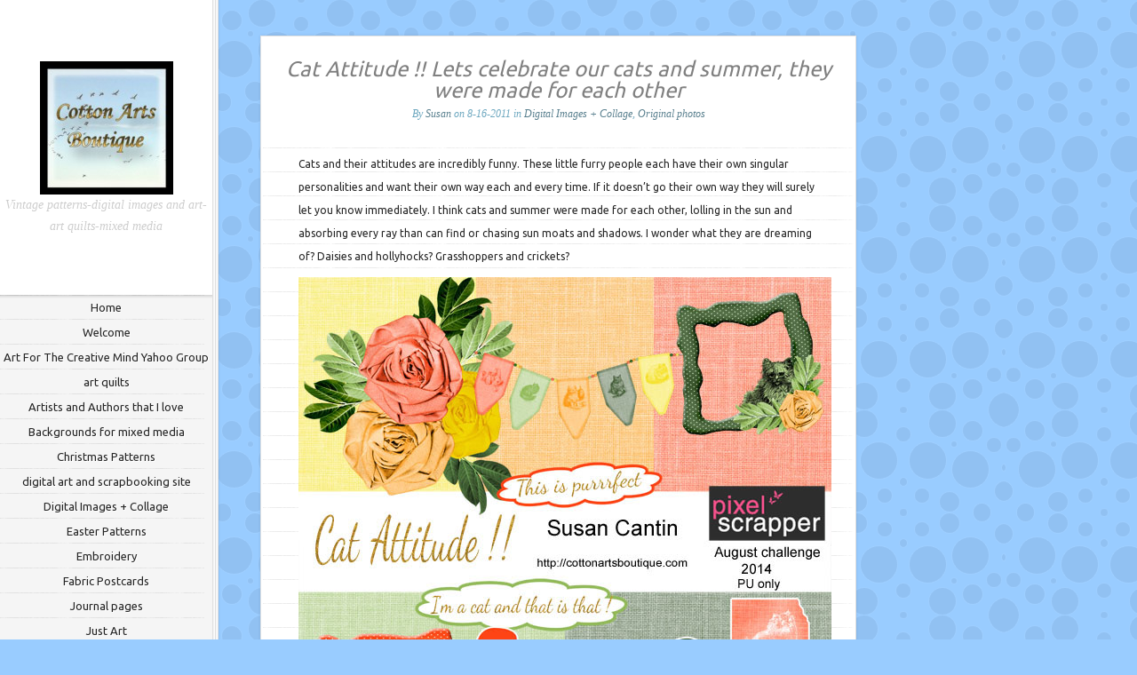

--- FILE ---
content_type: text/html; charset=UTF-8
request_url: https://cottonartsboutique.com/tag/summer/
body_size: 65788
content:
<!DOCTYPE html>
<html lang="en-US">
<head>
	<meta charset="UTF-8" />
	<meta http-equiv="Content-Type" content="text/html; charset=UTF-8" />
			
	<link href='https://fonts.googleapis.com/css?family=Droid+Sans:regular,bold' rel='stylesheet' type='text/css' /><meta http-equiv="X-UA-Compatible" content="IE=edge">
	<link rel="stylesheet" href="https://cottonartsboutique.com/wp-content/themes/Notebook/style.css" type="text/css" media="screen" />
	<link rel="pingback" href="https://cottonartsboutique.com/xmlrpc.php" />

	<!--[if lt IE 7]>
		<link rel="stylesheet" type="text/css" href="https://cottonartsboutique.com/wp-content/themes/Notebook/css/ie6style.css" />
		<script type="text/javascript" src="https://cottonartsboutique.com/wp-content/themes/Notebook/js/DD_belatedPNG_0.0.8a-min.js"></script>
		<script type="text/javascript">DD_belatedPNG.fix('img#logo, span.overlay, a.zoom-icon, a.more-icon, #menu, #menu-right, #menu-content, ul#top-menu ul, #menu-bar, .footer-widget ul li, span.post-overlay, #content-area, .avatar-overlay, .comment-arrow, .testimonials-item-bottom, #quote, #bottom-shadow, #quote .container');</script>
	<![endif]-->
	<!--[if IE 7]>
		<link rel="stylesheet" type="text/css" href="https://cottonartsboutique.com/wp-content/themes/Notebook/css/ie7style.css" />
	<![endif]-->
	<!--[if IE 8]>
		<link rel="stylesheet" type="text/css" href="https://cottonartsboutique.com/wp-content/themes/Notebook/css/ie8style.css" />
	<![endif]-->
	<!--[if lt IE 9]>
		<script src="https://cottonartsboutique.com/wp-content/themes/Notebook/js/html5.js" type="text/javascript"></script>
	<![endif]-->

	<script type="text/javascript">
		document.documentElement.className = 'js';
	</script>

	<script>var et_site_url='https://cottonartsboutique.com';var et_post_id='0';function et_core_page_resource_fallback(a,b){"undefined"===typeof b&&(b=a.sheet.cssRules&&0===a.sheet.cssRules.length);b&&(a.onerror=null,a.onload=null,a.href?a.href=et_site_url+"/?et_core_page_resource="+a.id+et_post_id:a.src&&(a.src=et_site_url+"/?et_core_page_resource="+a.id+et_post_id))}
</script><title>Summer | Cotton Arts Boutique</title>
<meta name='robots' content='max-image-preview:large' />
<link rel='dns-prefetch' href='//platform-api.sharethis.com' />
<link rel='dns-prefetch' href='//fonts.googleapis.com' />
<link rel="alternate" type="application/rss+xml" title="Cotton Arts Boutique &raquo; Feed" href="https://cottonartsboutique.com/feed/" />
<link rel="alternate" type="application/rss+xml" title="Cotton Arts Boutique &raquo; Comments Feed" href="https://cottonartsboutique.com/comments/feed/" />
<link rel="alternate" type="application/rss+xml" title="Cotton Arts Boutique &raquo; Summer Tag Feed" href="https://cottonartsboutique.com/tag/summer/feed/" />
<meta content="Notebook v.2.7.14" name="generator"/><style id='wp-img-auto-sizes-contain-inline-css' type='text/css'>
img:is([sizes=auto i],[sizes^="auto," i]){contain-intrinsic-size:3000px 1500px}
/*# sourceURL=wp-img-auto-sizes-contain-inline-css */
</style>
<style id='wp-emoji-styles-inline-css' type='text/css'>

	img.wp-smiley, img.emoji {
		display: inline !important;
		border: none !important;
		box-shadow: none !important;
		height: 1em !important;
		width: 1em !important;
		margin: 0 0.07em !important;
		vertical-align: -0.1em !important;
		background: none !important;
		padding: 0 !important;
	}
/*# sourceURL=wp-emoji-styles-inline-css */
</style>
<style id='wp-block-library-inline-css' type='text/css'>
:root{--wp-block-synced-color:#7a00df;--wp-block-synced-color--rgb:122,0,223;--wp-bound-block-color:var(--wp-block-synced-color);--wp-editor-canvas-background:#ddd;--wp-admin-theme-color:#007cba;--wp-admin-theme-color--rgb:0,124,186;--wp-admin-theme-color-darker-10:#006ba1;--wp-admin-theme-color-darker-10--rgb:0,107,160.5;--wp-admin-theme-color-darker-20:#005a87;--wp-admin-theme-color-darker-20--rgb:0,90,135;--wp-admin-border-width-focus:2px}@media (min-resolution:192dpi){:root{--wp-admin-border-width-focus:1.5px}}.wp-element-button{cursor:pointer}:root .has-very-light-gray-background-color{background-color:#eee}:root .has-very-dark-gray-background-color{background-color:#313131}:root .has-very-light-gray-color{color:#eee}:root .has-very-dark-gray-color{color:#313131}:root .has-vivid-green-cyan-to-vivid-cyan-blue-gradient-background{background:linear-gradient(135deg,#00d084,#0693e3)}:root .has-purple-crush-gradient-background{background:linear-gradient(135deg,#34e2e4,#4721fb 50%,#ab1dfe)}:root .has-hazy-dawn-gradient-background{background:linear-gradient(135deg,#faaca8,#dad0ec)}:root .has-subdued-olive-gradient-background{background:linear-gradient(135deg,#fafae1,#67a671)}:root .has-atomic-cream-gradient-background{background:linear-gradient(135deg,#fdd79a,#004a59)}:root .has-nightshade-gradient-background{background:linear-gradient(135deg,#330968,#31cdcf)}:root .has-midnight-gradient-background{background:linear-gradient(135deg,#020381,#2874fc)}:root{--wp--preset--font-size--normal:16px;--wp--preset--font-size--huge:42px}.has-regular-font-size{font-size:1em}.has-larger-font-size{font-size:2.625em}.has-normal-font-size{font-size:var(--wp--preset--font-size--normal)}.has-huge-font-size{font-size:var(--wp--preset--font-size--huge)}.has-text-align-center{text-align:center}.has-text-align-left{text-align:left}.has-text-align-right{text-align:right}.has-fit-text{white-space:nowrap!important}#end-resizable-editor-section{display:none}.aligncenter{clear:both}.items-justified-left{justify-content:flex-start}.items-justified-center{justify-content:center}.items-justified-right{justify-content:flex-end}.items-justified-space-between{justify-content:space-between}.screen-reader-text{border:0;clip-path:inset(50%);height:1px;margin:-1px;overflow:hidden;padding:0;position:absolute;width:1px;word-wrap:normal!important}.screen-reader-text:focus{background-color:#ddd;clip-path:none;color:#444;display:block;font-size:1em;height:auto;left:5px;line-height:normal;padding:15px 23px 14px;text-decoration:none;top:5px;width:auto;z-index:100000}html :where(.has-border-color){border-style:solid}html :where([style*=border-top-color]){border-top-style:solid}html :where([style*=border-right-color]){border-right-style:solid}html :where([style*=border-bottom-color]){border-bottom-style:solid}html :where([style*=border-left-color]){border-left-style:solid}html :where([style*=border-width]){border-style:solid}html :where([style*=border-top-width]){border-top-style:solid}html :where([style*=border-right-width]){border-right-style:solid}html :where([style*=border-bottom-width]){border-bottom-style:solid}html :where([style*=border-left-width]){border-left-style:solid}html :where(img[class*=wp-image-]){height:auto;max-width:100%}:where(figure){margin:0 0 1em}html :where(.is-position-sticky){--wp-admin--admin-bar--position-offset:var(--wp-admin--admin-bar--height,0px)}@media screen and (max-width:600px){html :where(.is-position-sticky){--wp-admin--admin-bar--position-offset:0px}}

/*# sourceURL=wp-block-library-inline-css */
</style><style id='global-styles-inline-css' type='text/css'>
:root{--wp--preset--aspect-ratio--square: 1;--wp--preset--aspect-ratio--4-3: 4/3;--wp--preset--aspect-ratio--3-4: 3/4;--wp--preset--aspect-ratio--3-2: 3/2;--wp--preset--aspect-ratio--2-3: 2/3;--wp--preset--aspect-ratio--16-9: 16/9;--wp--preset--aspect-ratio--9-16: 9/16;--wp--preset--color--black: #000000;--wp--preset--color--cyan-bluish-gray: #abb8c3;--wp--preset--color--white: #ffffff;--wp--preset--color--pale-pink: #f78da7;--wp--preset--color--vivid-red: #cf2e2e;--wp--preset--color--luminous-vivid-orange: #ff6900;--wp--preset--color--luminous-vivid-amber: #fcb900;--wp--preset--color--light-green-cyan: #7bdcb5;--wp--preset--color--vivid-green-cyan: #00d084;--wp--preset--color--pale-cyan-blue: #8ed1fc;--wp--preset--color--vivid-cyan-blue: #0693e3;--wp--preset--color--vivid-purple: #9b51e0;--wp--preset--gradient--vivid-cyan-blue-to-vivid-purple: linear-gradient(135deg,rgb(6,147,227) 0%,rgb(155,81,224) 100%);--wp--preset--gradient--light-green-cyan-to-vivid-green-cyan: linear-gradient(135deg,rgb(122,220,180) 0%,rgb(0,208,130) 100%);--wp--preset--gradient--luminous-vivid-amber-to-luminous-vivid-orange: linear-gradient(135deg,rgb(252,185,0) 0%,rgb(255,105,0) 100%);--wp--preset--gradient--luminous-vivid-orange-to-vivid-red: linear-gradient(135deg,rgb(255,105,0) 0%,rgb(207,46,46) 100%);--wp--preset--gradient--very-light-gray-to-cyan-bluish-gray: linear-gradient(135deg,rgb(238,238,238) 0%,rgb(169,184,195) 100%);--wp--preset--gradient--cool-to-warm-spectrum: linear-gradient(135deg,rgb(74,234,220) 0%,rgb(151,120,209) 20%,rgb(207,42,186) 40%,rgb(238,44,130) 60%,rgb(251,105,98) 80%,rgb(254,248,76) 100%);--wp--preset--gradient--blush-light-purple: linear-gradient(135deg,rgb(255,206,236) 0%,rgb(152,150,240) 100%);--wp--preset--gradient--blush-bordeaux: linear-gradient(135deg,rgb(254,205,165) 0%,rgb(254,45,45) 50%,rgb(107,0,62) 100%);--wp--preset--gradient--luminous-dusk: linear-gradient(135deg,rgb(255,203,112) 0%,rgb(199,81,192) 50%,rgb(65,88,208) 100%);--wp--preset--gradient--pale-ocean: linear-gradient(135deg,rgb(255,245,203) 0%,rgb(182,227,212) 50%,rgb(51,167,181) 100%);--wp--preset--gradient--electric-grass: linear-gradient(135deg,rgb(202,248,128) 0%,rgb(113,206,126) 100%);--wp--preset--gradient--midnight: linear-gradient(135deg,rgb(2,3,129) 0%,rgb(40,116,252) 100%);--wp--preset--font-size--small: 13px;--wp--preset--font-size--medium: 20px;--wp--preset--font-size--large: 36px;--wp--preset--font-size--x-large: 42px;--wp--preset--spacing--20: 0.44rem;--wp--preset--spacing--30: 0.67rem;--wp--preset--spacing--40: 1rem;--wp--preset--spacing--50: 1.5rem;--wp--preset--spacing--60: 2.25rem;--wp--preset--spacing--70: 3.38rem;--wp--preset--spacing--80: 5.06rem;--wp--preset--shadow--natural: 6px 6px 9px rgba(0, 0, 0, 0.2);--wp--preset--shadow--deep: 12px 12px 50px rgba(0, 0, 0, 0.4);--wp--preset--shadow--sharp: 6px 6px 0px rgba(0, 0, 0, 0.2);--wp--preset--shadow--outlined: 6px 6px 0px -3px rgb(255, 255, 255), 6px 6px rgb(0, 0, 0);--wp--preset--shadow--crisp: 6px 6px 0px rgb(0, 0, 0);}:where(.is-layout-flex){gap: 0.5em;}:where(.is-layout-grid){gap: 0.5em;}body .is-layout-flex{display: flex;}.is-layout-flex{flex-wrap: wrap;align-items: center;}.is-layout-flex > :is(*, div){margin: 0;}body .is-layout-grid{display: grid;}.is-layout-grid > :is(*, div){margin: 0;}:where(.wp-block-columns.is-layout-flex){gap: 2em;}:where(.wp-block-columns.is-layout-grid){gap: 2em;}:where(.wp-block-post-template.is-layout-flex){gap: 1.25em;}:where(.wp-block-post-template.is-layout-grid){gap: 1.25em;}.has-black-color{color: var(--wp--preset--color--black) !important;}.has-cyan-bluish-gray-color{color: var(--wp--preset--color--cyan-bluish-gray) !important;}.has-white-color{color: var(--wp--preset--color--white) !important;}.has-pale-pink-color{color: var(--wp--preset--color--pale-pink) !important;}.has-vivid-red-color{color: var(--wp--preset--color--vivid-red) !important;}.has-luminous-vivid-orange-color{color: var(--wp--preset--color--luminous-vivid-orange) !important;}.has-luminous-vivid-amber-color{color: var(--wp--preset--color--luminous-vivid-amber) !important;}.has-light-green-cyan-color{color: var(--wp--preset--color--light-green-cyan) !important;}.has-vivid-green-cyan-color{color: var(--wp--preset--color--vivid-green-cyan) !important;}.has-pale-cyan-blue-color{color: var(--wp--preset--color--pale-cyan-blue) !important;}.has-vivid-cyan-blue-color{color: var(--wp--preset--color--vivid-cyan-blue) !important;}.has-vivid-purple-color{color: var(--wp--preset--color--vivid-purple) !important;}.has-black-background-color{background-color: var(--wp--preset--color--black) !important;}.has-cyan-bluish-gray-background-color{background-color: var(--wp--preset--color--cyan-bluish-gray) !important;}.has-white-background-color{background-color: var(--wp--preset--color--white) !important;}.has-pale-pink-background-color{background-color: var(--wp--preset--color--pale-pink) !important;}.has-vivid-red-background-color{background-color: var(--wp--preset--color--vivid-red) !important;}.has-luminous-vivid-orange-background-color{background-color: var(--wp--preset--color--luminous-vivid-orange) !important;}.has-luminous-vivid-amber-background-color{background-color: var(--wp--preset--color--luminous-vivid-amber) !important;}.has-light-green-cyan-background-color{background-color: var(--wp--preset--color--light-green-cyan) !important;}.has-vivid-green-cyan-background-color{background-color: var(--wp--preset--color--vivid-green-cyan) !important;}.has-pale-cyan-blue-background-color{background-color: var(--wp--preset--color--pale-cyan-blue) !important;}.has-vivid-cyan-blue-background-color{background-color: var(--wp--preset--color--vivid-cyan-blue) !important;}.has-vivid-purple-background-color{background-color: var(--wp--preset--color--vivid-purple) !important;}.has-black-border-color{border-color: var(--wp--preset--color--black) !important;}.has-cyan-bluish-gray-border-color{border-color: var(--wp--preset--color--cyan-bluish-gray) !important;}.has-white-border-color{border-color: var(--wp--preset--color--white) !important;}.has-pale-pink-border-color{border-color: var(--wp--preset--color--pale-pink) !important;}.has-vivid-red-border-color{border-color: var(--wp--preset--color--vivid-red) !important;}.has-luminous-vivid-orange-border-color{border-color: var(--wp--preset--color--luminous-vivid-orange) !important;}.has-luminous-vivid-amber-border-color{border-color: var(--wp--preset--color--luminous-vivid-amber) !important;}.has-light-green-cyan-border-color{border-color: var(--wp--preset--color--light-green-cyan) !important;}.has-vivid-green-cyan-border-color{border-color: var(--wp--preset--color--vivid-green-cyan) !important;}.has-pale-cyan-blue-border-color{border-color: var(--wp--preset--color--pale-cyan-blue) !important;}.has-vivid-cyan-blue-border-color{border-color: var(--wp--preset--color--vivid-cyan-blue) !important;}.has-vivid-purple-border-color{border-color: var(--wp--preset--color--vivid-purple) !important;}.has-vivid-cyan-blue-to-vivid-purple-gradient-background{background: var(--wp--preset--gradient--vivid-cyan-blue-to-vivid-purple) !important;}.has-light-green-cyan-to-vivid-green-cyan-gradient-background{background: var(--wp--preset--gradient--light-green-cyan-to-vivid-green-cyan) !important;}.has-luminous-vivid-amber-to-luminous-vivid-orange-gradient-background{background: var(--wp--preset--gradient--luminous-vivid-amber-to-luminous-vivid-orange) !important;}.has-luminous-vivid-orange-to-vivid-red-gradient-background{background: var(--wp--preset--gradient--luminous-vivid-orange-to-vivid-red) !important;}.has-very-light-gray-to-cyan-bluish-gray-gradient-background{background: var(--wp--preset--gradient--very-light-gray-to-cyan-bluish-gray) !important;}.has-cool-to-warm-spectrum-gradient-background{background: var(--wp--preset--gradient--cool-to-warm-spectrum) !important;}.has-blush-light-purple-gradient-background{background: var(--wp--preset--gradient--blush-light-purple) !important;}.has-blush-bordeaux-gradient-background{background: var(--wp--preset--gradient--blush-bordeaux) !important;}.has-luminous-dusk-gradient-background{background: var(--wp--preset--gradient--luminous-dusk) !important;}.has-pale-ocean-gradient-background{background: var(--wp--preset--gradient--pale-ocean) !important;}.has-electric-grass-gradient-background{background: var(--wp--preset--gradient--electric-grass) !important;}.has-midnight-gradient-background{background: var(--wp--preset--gradient--midnight) !important;}.has-small-font-size{font-size: var(--wp--preset--font-size--small) !important;}.has-medium-font-size{font-size: var(--wp--preset--font-size--medium) !important;}.has-large-font-size{font-size: var(--wp--preset--font-size--large) !important;}.has-x-large-font-size{font-size: var(--wp--preset--font-size--x-large) !important;}
/*# sourceURL=global-styles-inline-css */
</style>

<style id='classic-theme-styles-inline-css' type='text/css'>
/*! This file is auto-generated */
.wp-block-button__link{color:#fff;background-color:#32373c;border-radius:9999px;box-shadow:none;text-decoration:none;padding:calc(.667em + 2px) calc(1.333em + 2px);font-size:1.125em}.wp-block-file__button{background:#32373c;color:#fff;text-decoration:none}
/*# sourceURL=/wp-includes/css/classic-themes.min.css */
</style>
<link rel='stylesheet' id='canwp-css' href='https://cottonartsboutique.com/wp-content/plugins/canwp/public/css/canwp-public.css?ver=1.0.0' type='text/css' media='all' />
<link rel='stylesheet' id='et-gf-ubuntu-css' href='https://fonts.googleapis.com/css?family=Ubuntu:&#038;subset=latin' type='text/css' media='all' />
<link rel='stylesheet' id='et-shortcodes-css-css' href='https://cottonartsboutique.com/wp-content/themes/Notebook/epanel/shortcodes/css/shortcodes-legacy.css?ver=2.7.14' type='text/css' media='all' />
<link rel='stylesheet' id='magnific_popup-css' href='https://cottonartsboutique.com/wp-content/themes/Notebook/includes/page_templates/js/magnific_popup/magnific_popup.css?ver=1.3.4' type='text/css' media='screen' />
<link rel='stylesheet' id='et_page_templates-css' href='https://cottonartsboutique.com/wp-content/themes/Notebook/includes/page_templates/page_templates.css?ver=1.8' type='text/css' media='screen' />
<script type="text/javascript" src="https://cottonartsboutique.com/wp-includes/js/jquery/jquery.min.js?ver=3.7.1" id="jquery-core-js"></script>
<script type="text/javascript" src="https://cottonartsboutique.com/wp-includes/js/jquery/jquery-migrate.min.js?ver=3.4.1" id="jquery-migrate-js"></script>
<script type="text/javascript" src="https://cottonartsboutique.com/wp-content/plugins/canwp/public/js/canwp-public.js?ver=1.0.0" id="canwp-js"></script>
<script type="text/javascript" src="https://cottonartsboutique.com/wp-content/themes/Notebook/js/jquery.jplayer.min.js?ver=2.0.0" id="jplayer-js"></script>
<script type="text/javascript" src="//platform-api.sharethis.com/js/sharethis.js#source=googleanalytics-wordpress#product=ga&amp;property=5d2d28d0bce6d60012be8ccc" id="googleanalytics-platform-sharethis-js"></script>
<link rel="https://api.w.org/" href="https://cottonartsboutique.com/wp-json/" /><link rel="alternate" title="JSON" type="application/json" href="https://cottonartsboutique.com/wp-json/wp/v2/tags/54" /><link rel="EditURI" type="application/rsd+xml" title="RSD" href="https://cottonartsboutique.com/xmlrpc.php?rsd" />
<style type="text/css">body { background-color: #99CCFF; }body { background-image: url(https://cottonartsboutique.com/wp-content/themes/Notebook/images/control_panel/body-bg11.png); }</style><link id='ubuntu' href='http://fonts.googleapis.com/css?family=Ubuntu' rel='stylesheet' type='text/css' /><style type='text/css'>h1,h2,h3,h4,h5,h6 { font-family: 'Ubuntu', Arial, sans-serif !important;  }</style><style type='text/css'>h1,h2,h3,h4,h5,h6 {  }
		</style><link id='ubuntu' href='http://fonts.googleapis.com/css?family=Ubuntu' rel='stylesheet' type='text/css' /><style type='text/css'>body, .entry.normal-post .content p { font-family: 'Ubuntu', Arial, sans-serif !important;  !important }</style><style type='text/css'>body {  }</style>		<style type="text/css">
		body { font-family: 'Ubuntu', ; }		</style>
	<link rel="shortcut icon" href="https://cottonartsboutique.com/wordpress/wp-content/uploads/2013/01/Logo-2-150x150.jpg" /><link rel="preload" href="https://cottonartsboutique.com/wp-content/themes/Notebook/core/admin/fonts/modules.ttf" as="font" crossorigin="anonymous"><style type="text/css">.recentcomments a{display:inline !important;padding:0 !important;margin:0 !important;}</style><script>
(function() {
	(function (i, s, o, g, r, a, m) {
		i['GoogleAnalyticsObject'] = r;
		i[r] = i[r] || function () {
				(i[r].q = i[r].q || []).push(arguments)
			}, i[r].l = 1 * new Date();
		a = s.createElement(o),
			m = s.getElementsByTagName(o)[0];
		a.async = 1;
		a.src = g;
		m.parentNode.insertBefore(a, m)
	})(window, document, 'script', 'https://google-analytics.com/analytics.js', 'ga');

	ga('create', 'UA-270914-9', 'auto');
			ga('send', 'pageview');
	})();
</script>
</head>
<body class="archive tag tag-summer tag-54 wp-theme-Notebook et_includes_sidebar">
	<div id="left-area">
		<header>
						<div id="logo">
				<a href="https://cottonartsboutique.com/">
										<img src="https://cottonartsboutique.com/wordpress/wp-content/uploads/2013/01/Logo-2-150x150.jpg" alt="Cotton Arts Boutique" />
				</a>
				<p id="tagline">Vintage patterns-digital images and art-art quilts-mixed media</p>
			</div> <!-- end #logo -->
			<nav id="top-menu">
										<ul class="">
															<li ><a href="https://cottonartsboutique.com/">Home</a></li>
							
							<li class="page_item page-item-2"><a href="https://cottonartsboutique.com/about/">Welcome</a></li>
								<li class="cat-item cat-item-140"><a href="https://cottonartsboutique.com/category/art-for-the-creative-mind-yahoo-group/">Art For The Creative Mind Yahoo Group</a>
</li>
	<li class="cat-item cat-item-33"><a href="https://cottonartsboutique.com/category/art-quilts/">art quilts</a>
</li>
	<li class="cat-item cat-item-34"><a href="https://cottonartsboutique.com/category/artists-and-authors-that-i-love/">Artists and Authors that I love</a>
</li>
	<li class="cat-item cat-item-126"><a href="https://cottonartsboutique.com/category/backgrounds-for-mixed-media/">Backgrounds for mixed media</a>
</li>
	<li class="cat-item cat-item-5"><a href="https://cottonartsboutique.com/category/christmaspatterns2010-2011/">Christmas Patterns</a>
</li>
	<li class="cat-item cat-item-189"><a href="https://cottonartsboutique.com/category/digital-art-and-scrapbooking-site/">digital art and scrapbooking site</a>
</li>
	<li class="cat-item cat-item-99"><a href="https://cottonartsboutique.com/category/digital-images-collage-2/">Digital Images + Collage</a>
</li>
	<li class="cat-item cat-item-104"><a href="https://cottonartsboutique.com/category/easter-patterns/">Easter Patterns</a>
</li>
	<li class="cat-item cat-item-9"><a href="https://cottonartsboutique.com/category/embroidery/">Embroidery</a>
</li>
	<li class="cat-item cat-item-27"><a href="https://cottonartsboutique.com/category/fabric-postcards/">Fabric Postcards</a>
</li>
	<li class="cat-item cat-item-169"><a href="https://cottonartsboutique.com/category/journal-pages-2/">Journal pages</a>
</li>
	<li class="cat-item cat-item-188"><a href="https://cottonartsboutique.com/category/just-art/">Just Art</a>
</li>
	<li class="cat-item cat-item-185"><a href="https://cottonartsboutique.com/category/just-art-challenge/">Just Art Challenge</a>
</li>
	<li class="cat-item cat-item-172"><a href="https://cottonartsboutique.com/category/life-book-2015/">Life Book 2015</a>
</li>
	<li class="cat-item cat-item-200"><a href="https://cottonartsboutique.com/category/life-book-2016/">Life Book 2016</a>
</li>
	<li class="cat-item cat-item-108"><a href="https://cottonartsboutique.com/category/mixed-media/">Mixed Media</a>
</li>
	<li class="cat-item cat-item-26"><a href="https://cottonartsboutique.com/category/original-pattern/">Original Pattern</a>
</li>
	<li class="cat-item cat-item-90"><a href="https://cottonartsboutique.com/category/original-photos/">Original photos</a>
</li>
	<li class="cat-item cat-item-1"><a href="https://cottonartsboutique.com/category/quilts/">Original Quilts</a>
</li>
	<li class="cat-item cat-item-199"><a href="https://cottonartsboutique.com/category/painting-on-fabric/">painting on fabric</a>
</li>
	<li class="cat-item cat-item-13"><a href="https://cottonartsboutique.com/category/paper-dolls/">Paper Dolls</a>
</li>
	<li class="cat-item cat-item-203"><a href="https://cottonartsboutique.com/category/photoshop-artistry-course/">Photoshop Artistry course</a>
</li>
	<li class="cat-item cat-item-177"><a href="https://cottonartsboutique.com/category/photoshop-elements-brushes/">Photoshop Elements brushes</a>
</li>
	<li class="cat-item cat-item-79"><a href="https://cottonartsboutique.com/category/places-to-see/">Places to See</a>
</li>
	<li class="cat-item cat-item-148"><a href="https://cottonartsboutique.com/category/scrapbook-kits/">Scrapbook Kits</a>
</li>
	<li class="cat-item cat-item-204"><a href="https://cottonartsboutique.com/category/sebastian-michaels-photoshop-artistry-course/">Sebastian Michaels Photoshop Artistry course</a>
</li>
	<li class="cat-item cat-item-139"><a href="https://cottonartsboutique.com/category/steampunk-2/">Steampunk</a>
</li>
	<li class="cat-item cat-item-113"><a href="https://cottonartsboutique.com/category/vintage-2/">Vintage</a>
</li>
	<li class="cat-item cat-item-15"><a href="https://cottonartsboutique.com/category/vintage-patterns/">Vintage Patterns</a>
</li>
						</ul>
								</nav> <!-- end #top-menu -->
		</header>
		<div id="sidebar">
	
		<div id="recent-posts-3" class="widget widget_recent_entries">
		<h4 class="widget-title">Recent Posts</h4>
		<ul>
											<li>
					<a href="https://cottonartsboutique.com/2021/12/holly-cinnamon-and-star-christmas-elf-paper-dolls/">Holly, Cinnamon and Star Christmas Elf Paper Dolls</a>
									</li>
											<li>
					<a href="https://cottonartsboutique.com/2021/03/the-worlds-a-rainbow-paper-dolls/">The World&#8217;s a Rainbow Paper Dolls</a>
									</li>
											<li>
					<a href="https://cottonartsboutique.com/2020/12/mr-and-mrs-santa-claus-paper-dolls/">Mr and Mrs Santa Claus Paper dolls</a>
									</li>
											<li>
					<a href="https://cottonartsboutique.com/2020/10/little-red-riding-hood-and-the-big-bad-wolf-paper-dolls/">Little Red Riding Hood and the Big Bad Wolf paper dolls</a>
									</li>
											<li>
					<a href="https://cottonartsboutique.com/2020/02/apricot-and-jade-new-paper-dolls-for-february-2020/">Apricot and Jade, new paper dolls for February, 2020</a>
									</li>
					</ul>

		</div> <!-- end .widget --><div id="recent-comments-3" class="widget widget_recent_comments"><h4 class="widget-title">Comments</h4><ul id="recentcomments"><li class="recentcomments"><span class="comment-author-link"><a href="http://www.cottonartsboutique.com" class="url" rel="ugc external nofollow">Susan</a></span> on <a href="https://cottonartsboutique.com/2010/03/roosters-to-wake-you-in-the-morning/comment-page-1/#comment-32958">Roosters to wake you in the morning</a></li><li class="recentcomments"><span class="comment-author-link">Kelly</span> on <a href="https://cottonartsboutique.com/2010/03/roosters-to-wake-you-in-the-morning/comment-page-1/#comment-32947">Roosters to wake you in the morning</a></li><li class="recentcomments"><span class="comment-author-link">Katherine</span> on <a href="https://cottonartsboutique.com/2010/03/roosters-to-wake-you-in-the-morning/comment-page-1/#comment-25042">Roosters to wake you in the morning</a></li><li class="recentcomments"><span class="comment-author-link">Sandra</span> on <a href="https://cottonartsboutique.com/2011/11/christmas-alphabet-to-enhance-your-christmas-embroideries-and-quilts/comment-page-1/#comment-22439">Christmas Alphabet to enhance your Christmas embroideries and quilts</a></li><li class="recentcomments"><span class="comment-author-link"><a href="http://www.cottonartsboutique.com" class="url" rel="ugc external nofollow">Susan</a></span> on <a href="https://cottonartsboutique.com/2010/03/roosters-to-wake-you-in-the-morning/comment-page-1/#comment-22297">Roosters to wake you in the morning</a></li></ul></div> <!-- end .widget --><div id="linkcat-2" class="widget widget_links"><h4 class="widget-title">Blogroll</h4>
	<ul class='xoxo blogroll'>
<li><a href="http://dezinaworld15.blogspot.ca/" title="Dezinaworld, a site for digital high res images and challenges ">Dezinaworld</a></li>
<li><a href="http://forum.justartscrapbooking.com/" title="A new site for those who create digital art and scrapbook kits and layouts">Just Art, digital art and scrapbooking</a></li>
<li><a href="http://marlendy.wordpress.com" title="Very generous creator and collector of recent and vintage paper dolls ">Marge aka Marlendy</a></li>
<li><a href="http://www.pintangle.com/" title="Great fiber lessons and information">Pintangle</a></li>
<li><a href="http://www.threadlink.typepad.com/" title="Canadian landscape quilt artist and author">Valerie Hearder</a></li>

	</ul>
</div> <!-- end .widget -->
<div id="linkcat-50" class="widget widget_links"><h4 class="widget-title">Sites I Love</h4>
	<ul class='xoxo blogroll'>
<li><a href="http://www.portmeirion-village.com" title="Heritage village in Whales, full of beautiful colours">Colourful Port Meirion</a></li>
<li><a href="http://deviantart.com" title="An excellent site for photoshop resources, including brushes">Deviantart.com</a></li>
<li><a href="http://forum.justartscrapbooking.com/" title="A new site for those who create digital art and scrapbook kits and layouts">Just Art, digital art and scrapbooking</a></li>
<li><a href="http://www.kaffefassett.com/gallery/" title="Kaffe Fassett&#8217;s site">Kaffe Fassett</a></li>
<li><a href="http://photoshopgrunge.com" title="Grunge digital art course &#8230;. this course is the best out there with lots of instruction, lots of freebies and most important an instructor that cares and communicates">Photoshop Artistry Course</a></li>
<li><a href="http://www.valeriehearder.com" title="Canadian landscape artist and author">Valerie Hearder&#039;s Web site</a></li>

	</ul>
</div> <!-- end .widget -->
<div id="categories-4" class="widget widget_categories"><h4 class="widget-title">Choose your art</h4>
			<ul>
					<li class="cat-item cat-item-140"><a href="https://cottonartsboutique.com/category/art-for-the-creative-mind-yahoo-group/">Art For The Creative Mind Yahoo Group</a>
</li>
	<li class="cat-item cat-item-33"><a href="https://cottonartsboutique.com/category/art-quilts/">art quilts</a>
</li>
	<li class="cat-item cat-item-34"><a href="https://cottonartsboutique.com/category/artists-and-authors-that-i-love/">Artists and Authors that I love</a>
</li>
	<li class="cat-item cat-item-126"><a href="https://cottonartsboutique.com/category/backgrounds-for-mixed-media/">Backgrounds for mixed media</a>
</li>
	<li class="cat-item cat-item-5"><a href="https://cottonartsboutique.com/category/christmaspatterns2010-2011/">Christmas Patterns</a>
</li>
	<li class="cat-item cat-item-189"><a href="https://cottonartsboutique.com/category/digital-art-and-scrapbooking-site/">digital art and scrapbooking site</a>
</li>
	<li class="cat-item cat-item-99"><a href="https://cottonartsboutique.com/category/digital-images-collage-2/">Digital Images + Collage</a>
</li>
	<li class="cat-item cat-item-104"><a href="https://cottonartsboutique.com/category/easter-patterns/">Easter Patterns</a>
</li>
	<li class="cat-item cat-item-9"><a href="https://cottonartsboutique.com/category/embroidery/">Embroidery</a>
</li>
	<li class="cat-item cat-item-27"><a href="https://cottonartsboutique.com/category/fabric-postcards/">Fabric Postcards</a>
</li>
	<li class="cat-item cat-item-169"><a href="https://cottonartsboutique.com/category/journal-pages-2/">Journal pages</a>
</li>
	<li class="cat-item cat-item-188"><a href="https://cottonartsboutique.com/category/just-art/">Just Art</a>
</li>
	<li class="cat-item cat-item-185"><a href="https://cottonartsboutique.com/category/just-art-challenge/">Just Art Challenge</a>
</li>
	<li class="cat-item cat-item-172"><a href="https://cottonartsboutique.com/category/life-book-2015/">Life Book 2015</a>
</li>
	<li class="cat-item cat-item-200"><a href="https://cottonartsboutique.com/category/life-book-2016/">Life Book 2016</a>
</li>
	<li class="cat-item cat-item-108"><a href="https://cottonartsboutique.com/category/mixed-media/">Mixed Media</a>
</li>
	<li class="cat-item cat-item-26"><a href="https://cottonartsboutique.com/category/original-pattern/">Original Pattern</a>
</li>
	<li class="cat-item cat-item-90"><a href="https://cottonartsboutique.com/category/original-photos/">Original photos</a>
</li>
	<li class="cat-item cat-item-1"><a href="https://cottonartsboutique.com/category/quilts/">Original Quilts</a>
</li>
	<li class="cat-item cat-item-199"><a href="https://cottonartsboutique.com/category/painting-on-fabric/">painting on fabric</a>
</li>
	<li class="cat-item cat-item-13"><a href="https://cottonartsboutique.com/category/paper-dolls/">Paper Dolls</a>
</li>
	<li class="cat-item cat-item-203"><a href="https://cottonartsboutique.com/category/photoshop-artistry-course/">Photoshop Artistry course</a>
</li>
	<li class="cat-item cat-item-177"><a href="https://cottonartsboutique.com/category/photoshop-elements-brushes/">Photoshop Elements brushes</a>
</li>
	<li class="cat-item cat-item-79"><a href="https://cottonartsboutique.com/category/places-to-see/">Places to See</a>
</li>
	<li class="cat-item cat-item-148"><a href="https://cottonartsboutique.com/category/scrapbook-kits/">Scrapbook Kits</a>
</li>
	<li class="cat-item cat-item-204"><a href="https://cottonartsboutique.com/category/sebastian-michaels-photoshop-artistry-course/">Sebastian Michaels Photoshop Artistry course</a>
</li>
	<li class="cat-item cat-item-139"><a href="https://cottonartsboutique.com/category/steampunk-2/">Steampunk</a>
</li>
	<li class="cat-item cat-item-113"><a href="https://cottonartsboutique.com/category/vintage-2/">Vintage</a>
</li>
	<li class="cat-item cat-item-15"><a href="https://cottonartsboutique.com/category/vintage-patterns/">Vintage Patterns</a>
</li>
			</ul>

			</div> <!-- end .widget --><div id="tag_cloud-3" class="widget widget_tag_cloud"><h4 class="widget-title">Tags</h4><div class="tagcloud"><a href="https://cottonartsboutique.com/tag/april/" class="tag-cloud-link tag-link-30 tag-link-position-1" style="font-size: 11.111111111111pt;" aria-label="April (20 items)">April</a>
<a href="https://cottonartsboutique.com/tag/art-quilts/" class="tag-cloud-link tag-link-196 tag-link-position-2" style="font-size: 12.666666666667pt;" aria-label="art quilts (29 items)">art quilts</a>
<a href="https://cottonartsboutique.com/tag/august/" class="tag-cloud-link tag-link-77 tag-link-position-3" style="font-size: 9.4583333333333pt;" aria-label="August (13 items)">August</a>
<a href="https://cottonartsboutique.com/tag/autumn/" class="tag-cloud-link tag-link-53 tag-link-position-4" style="font-size: 13.930555555556pt;" aria-label="Autumn (40 items)">Autumn</a>
<a href="https://cottonartsboutique.com/tag/beading/" class="tag-cloud-link tag-link-12 tag-link-position-5" style="font-size: 11.5pt;" aria-label="beading (22 items)">beading</a>
<a href="https://cottonartsboutique.com/tag/canada/" class="tag-cloud-link tag-link-23 tag-link-position-6" style="font-size: 14.222222222222pt;" aria-label="Canada (43 items)">Canada</a>
<a href="https://cottonartsboutique.com/tag/christmas/" class="tag-cloud-link tag-link-6 tag-link-position-7" style="font-size: 15.486111111111pt;" aria-label="Christmas (58 items)">Christmas</a>
<a href="https://cottonartsboutique.com/tag/december/" class="tag-cloud-link tag-link-97 tag-link-position-8" style="font-size: 13.638888888889pt;" aria-label="December (37 items)">December</a>
<a href="https://cottonartsboutique.com/tag/digital-art/" class="tag-cloud-link tag-link-130 tag-link-position-9" style="font-size: 19.666666666667pt;" aria-label="digital art (159 items)">digital art</a>
<a href="https://cottonartsboutique.com/tag/embroidery/" class="tag-cloud-link tag-link-193 tag-link-position-10" style="font-size: 16.458333333333pt;" aria-label="Embroidery (73 items)">Embroidery</a>
<a href="https://cottonartsboutique.com/tag/fabric/" class="tag-cloud-link tag-link-48 tag-link-position-11" style="font-size: 16.263888888889pt;" aria-label="Fabric (69 items)">Fabric</a>
<a href="https://cottonartsboutique.com/tag/fabric-postcards/" class="tag-cloud-link tag-link-195 tag-link-position-12" style="font-size: 9.75pt;" aria-label="Fabric Postcards (14 items)">Fabric Postcards</a>
<a href="https://cottonartsboutique.com/tag/fall/" class="tag-cloud-link tag-link-72 tag-link-position-13" style="font-size: 13.25pt;" aria-label="Fall (34 items)">Fall</a>
<a href="https://cottonartsboutique.com/tag/february/" class="tag-cloud-link tag-link-20 tag-link-position-14" style="font-size: 10.527777777778pt;" aria-label="February (17 items)">February</a>
<a href="https://cottonartsboutique.com/tag/flowers/" class="tag-cloud-link tag-link-66 tag-link-position-15" style="font-size: 11.986111111111pt;" aria-label="Flowers (25 items)">Flowers</a>
<a href="https://cottonartsboutique.com/tag/free/" class="tag-cloud-link tag-link-25 tag-link-position-16" style="font-size: 20.541666666667pt;" aria-label="Free (193 items)">Free</a>
<a href="https://cottonartsboutique.com/tag/free-motion-sewing/" class="tag-cloud-link tag-link-39 tag-link-position-17" style="font-size: 9.75pt;" aria-label="free motion sewing (14 items)">free motion sewing</a>
<a href="https://cottonartsboutique.com/tag/gifts/" class="tag-cloud-link tag-link-73 tag-link-position-18" style="font-size: 15.583333333333pt;" aria-label="Gifts (59 items)">Gifts</a>
<a href="https://cottonartsboutique.com/tag/july/" class="tag-cloud-link tag-link-65 tag-link-position-19" style="font-size: 9.75pt;" aria-label="July (14 items)">July</a>
<a href="https://cottonartsboutique.com/tag/june/" class="tag-cloud-link tag-link-60 tag-link-position-20" style="font-size: 8pt;" aria-label="June (9 items)">June</a>
<a href="https://cottonartsboutique.com/tag/kitchen/" class="tag-cloud-link tag-link-70 tag-link-position-21" style="font-size: 9.75pt;" aria-label="kitchen (14 items)">kitchen</a>
<a href="https://cottonartsboutique.com/tag/landscape-quilts/" class="tag-cloud-link tag-link-38 tag-link-position-22" style="font-size: 10.236111111111pt;" aria-label="Landscape Quilts (16 items)">Landscape Quilts</a>
<a href="https://cottonartsboutique.com/tag/life-book-2015/" class="tag-cloud-link tag-link-174 tag-link-position-23" style="font-size: 13.833333333333pt;" aria-label="Life Book 2015 (39 items)">Life Book 2015</a>
<a href="https://cottonartsboutique.com/tag/march/" class="tag-cloud-link tag-link-21 tag-link-position-24" style="font-size: 10.722222222222pt;" aria-label="March (18 items)">March</a>
<a href="https://cottonartsboutique.com/tag/may/" class="tag-cloud-link tag-link-41 tag-link-position-25" style="font-size: 10.916666666667pt;" aria-label="May (19 items)">May</a>
<a href="https://cottonartsboutique.com/tag/mixed-media-2/" class="tag-cloud-link tag-link-109 tag-link-position-26" style="font-size: 17.333333333333pt;" aria-label="mixed media (90 items)">mixed media</a>
<a href="https://cottonartsboutique.com/tag/needle-art/" class="tag-cloud-link tag-link-31 tag-link-position-27" style="font-size: 16.361111111111pt;" aria-label="needle art (72 items)">needle art</a>
<a href="https://cottonartsboutique.com/tag/october/" class="tag-cloud-link tag-link-91 tag-link-position-28" style="font-size: 11.305555555556pt;" aria-label="October (21 items)">October</a>
<a href="https://cottonartsboutique.com/tag/ontario/" class="tag-cloud-link tag-link-29 tag-link-position-29" style="font-size: 13.930555555556pt;" aria-label="Ontario (40 items)">Ontario</a>
<a href="https://cottonartsboutique.com/tag/original/" class="tag-cloud-link tag-link-11 tag-link-position-30" style="font-size: 22pt;" aria-label="original (275 items)">original</a>
<a href="https://cottonartsboutique.com/tag/original-quilts/" class="tag-cloud-link tag-link-3 tag-link-position-31" style="font-size: 8.7777777777778pt;" aria-label="original quilts (11 items)">original quilts</a>
<a href="https://cottonartsboutique.com/tag/ottawa/" class="tag-cloud-link tag-link-28 tag-link-position-32" style="font-size: 14.027777777778pt;" aria-label="Ottawa (41 items)">Ottawa</a>
<a href="https://cottonartsboutique.com/tag/paper-dolls/" class="tag-cloud-link tag-link-194 tag-link-position-33" style="font-size: 14.125pt;" aria-label="Paper Dolls (42 items)">Paper Dolls</a>
<a href="https://cottonartsboutique.com/tag/pattern/" class="tag-cloud-link tag-link-17 tag-link-position-34" style="font-size: 16.263888888889pt;" aria-label="pattern (69 items)">pattern</a>
<a href="https://cottonartsboutique.com/tag/photos/" class="tag-cloud-link tag-link-67 tag-link-position-35" style="font-size: 15.875pt;" aria-label="photos (63 items)">photos</a>
<a href="https://cottonartsboutique.com/tag/quilting/" class="tag-cloud-link tag-link-10 tag-link-position-36" style="font-size: 16.263888888889pt;" aria-label="quilting (69 items)">quilting</a>
<a href="https://cottonartsboutique.com/tag/redwork/" class="tag-cloud-link tag-link-16 tag-link-position-37" style="font-size: 14.125pt;" aria-label="redwork (42 items)">redwork</a>
<a href="https://cottonartsboutique.com/tag/scrapbook-elements/" class="tag-cloud-link tag-link-150 tag-link-position-38" style="font-size: 16.944444444444pt;" aria-label="scrapbook elements (83 items)">scrapbook elements</a>
<a href="https://cottonartsboutique.com/tag/scrapbook-kit/" class="tag-cloud-link tag-link-154 tag-link-position-39" style="font-size: 13.638888888889pt;" aria-label="scrapbook kit (37 items)">scrapbook kit</a>
<a href="https://cottonartsboutique.com/tag/scrapbook-papers/" class="tag-cloud-link tag-link-151 tag-link-position-40" style="font-size: 16.75pt;" aria-label="scrapbook papers (79 items)">scrapbook papers</a>
<a href="https://cottonartsboutique.com/tag/sewing/" class="tag-cloud-link tag-link-49 tag-link-position-41" style="font-size: 16.555555555556pt;" aria-label="sewing (74 items)">sewing</a>
<a href="https://cottonartsboutique.com/tag/summer/" class="tag-cloud-link tag-link-54 tag-link-position-42" style="font-size: 10.722222222222pt;" aria-label="Summer (18 items)">Summer</a>
<a href="https://cottonartsboutique.com/tag/thread-art/" class="tag-cloud-link tag-link-32 tag-link-position-43" style="font-size: 16.263888888889pt;" aria-label="thread art (69 items)">thread art</a>
<a href="https://cottonartsboutique.com/tag/vintage/" class="tag-cloud-link tag-link-7 tag-link-position-44" style="font-size: 16.847222222222pt;" aria-label="vintage (81 items)">vintage</a>
<a href="https://cottonartsboutique.com/tag/winter/" class="tag-cloud-link tag-link-51 tag-link-position-45" style="font-size: 14.902777777778pt;" aria-label="Winter (50 items)">Winter</a></div>
</div> <!-- end .widget --><div id="archives-4" class="widget widget_archive"><h4 class="widget-title">Oldies But Goodies</h4>
			<ul>
					<li><a href='https://cottonartsboutique.com/2021/12/'>December 2021</a>&nbsp;(1)</li>
	<li><a href='https://cottonartsboutique.com/2021/03/'>March 2021</a>&nbsp;(1)</li>
	<li><a href='https://cottonartsboutique.com/2020/12/'>December 2020</a>&nbsp;(1)</li>
	<li><a href='https://cottonartsboutique.com/2020/10/'>October 2020</a>&nbsp;(1)</li>
	<li><a href='https://cottonartsboutique.com/2020/02/'>February 2020</a>&nbsp;(1)</li>
	<li><a href='https://cottonartsboutique.com/2018/12/'>December 2018</a>&nbsp;(1)</li>
	<li><a href='https://cottonartsboutique.com/2018/04/'>April 2018</a>&nbsp;(1)</li>
	<li><a href='https://cottonartsboutique.com/2018/03/'>March 2018</a>&nbsp;(1)</li>
	<li><a href='https://cottonartsboutique.com/2018/02/'>February 2018</a>&nbsp;(1)</li>
	<li><a href='https://cottonartsboutique.com/2017/09/'>September 2017</a>&nbsp;(2)</li>
	<li><a href='https://cottonartsboutique.com/2017/07/'>July 2017</a>&nbsp;(3)</li>
	<li><a href='https://cottonartsboutique.com/2017/06/'>June 2017</a>&nbsp;(3)</li>
	<li><a href='https://cottonartsboutique.com/2016/05/'>May 2016</a>&nbsp;(6)</li>
	<li><a href='https://cottonartsboutique.com/2016/04/'>April 2016</a>&nbsp;(4)</li>
	<li><a href='https://cottonartsboutique.com/2016/03/'>March 2016</a>&nbsp;(7)</li>
	<li><a href='https://cottonartsboutique.com/2016/01/'>January 2016</a>&nbsp;(2)</li>
	<li><a href='https://cottonartsboutique.com/2015/12/'>December 2015</a>&nbsp;(2)</li>
	<li><a href='https://cottonartsboutique.com/2015/11/'>November 2015</a>&nbsp;(7)</li>
	<li><a href='https://cottonartsboutique.com/2015/10/'>October 2015</a>&nbsp;(6)</li>
	<li><a href='https://cottonartsboutique.com/2015/09/'>September 2015</a>&nbsp;(6)</li>
	<li><a href='https://cottonartsboutique.com/2015/08/'>August 2015</a>&nbsp;(12)</li>
	<li><a href='https://cottonartsboutique.com/2015/07/'>July 2015</a>&nbsp;(11)</li>
	<li><a href='https://cottonartsboutique.com/2015/06/'>June 2015</a>&nbsp;(8)</li>
	<li><a href='https://cottonartsboutique.com/2015/05/'>May 2015</a>&nbsp;(17)</li>
	<li><a href='https://cottonartsboutique.com/2015/04/'>April 2015</a>&nbsp;(12)</li>
	<li><a href='https://cottonartsboutique.com/2015/03/'>March 2015</a>&nbsp;(8)</li>
	<li><a href='https://cottonartsboutique.com/2015/02/'>February 2015</a>&nbsp;(14)</li>
	<li><a href='https://cottonartsboutique.com/2015/01/'>January 2015</a>&nbsp;(10)</li>
	<li><a href='https://cottonartsboutique.com/2014/12/'>December 2014</a>&nbsp;(2)</li>
	<li><a href='https://cottonartsboutique.com/2014/11/'>November 2014</a>&nbsp;(4)</li>
	<li><a href='https://cottonartsboutique.com/2014/10/'>October 2014</a>&nbsp;(5)</li>
	<li><a href='https://cottonartsboutique.com/2014/09/'>September 2014</a>&nbsp;(7)</li>
	<li><a href='https://cottonartsboutique.com/2014/08/'>August 2014</a>&nbsp;(5)</li>
	<li><a href='https://cottonartsboutique.com/2014/07/'>July 2014</a>&nbsp;(4)</li>
	<li><a href='https://cottonartsboutique.com/2014/06/'>June 2014</a>&nbsp;(5)</li>
	<li><a href='https://cottonartsboutique.com/2014/05/'>May 2014</a>&nbsp;(6)</li>
	<li><a href='https://cottonartsboutique.com/2014/04/'>April 2014</a>&nbsp;(9)</li>
	<li><a href='https://cottonartsboutique.com/2014/03/'>March 2014</a>&nbsp;(3)</li>
	<li><a href='https://cottonartsboutique.com/2014/02/'>February 2014</a>&nbsp;(3)</li>
	<li><a href='https://cottonartsboutique.com/2014/01/'>January 2014</a>&nbsp;(2)</li>
	<li><a href='https://cottonartsboutique.com/2013/12/'>December 2013</a>&nbsp;(2)</li>
	<li><a href='https://cottonartsboutique.com/2013/11/'>November 2013</a>&nbsp;(3)</li>
	<li><a href='https://cottonartsboutique.com/2013/10/'>October 2013</a>&nbsp;(5)</li>
	<li><a href='https://cottonartsboutique.com/2013/09/'>September 2013</a>&nbsp;(1)</li>
	<li><a href='https://cottonartsboutique.com/2013/08/'>August 2013</a>&nbsp;(6)</li>
	<li><a href='https://cottonartsboutique.com/2013/07/'>July 2013</a>&nbsp;(2)</li>
	<li><a href='https://cottonartsboutique.com/2012/12/'>December 2012</a>&nbsp;(1)</li>
	<li><a href='https://cottonartsboutique.com/2012/11/'>November 2012</a>&nbsp;(2)</li>
	<li><a href='https://cottonartsboutique.com/2012/10/'>October 2012</a>&nbsp;(3)</li>
	<li><a href='https://cottonartsboutique.com/2012/04/'>April 2012</a>&nbsp;(3)</li>
	<li><a href='https://cottonartsboutique.com/2012/03/'>March 2012</a>&nbsp;(9)</li>
	<li><a href='https://cottonartsboutique.com/2012/02/'>February 2012</a>&nbsp;(6)</li>
	<li><a href='https://cottonartsboutique.com/2011/12/'>December 2011</a>&nbsp;(2)</li>
	<li><a href='https://cottonartsboutique.com/2011/11/'>November 2011</a>&nbsp;(5)</li>
	<li><a href='https://cottonartsboutique.com/2011/10/'>October 2011</a>&nbsp;(6)</li>
	<li><a href='https://cottonartsboutique.com/2011/09/'>September 2011</a>&nbsp;(4)</li>
	<li><a href='https://cottonartsboutique.com/2011/08/'>August 2011</a>&nbsp;(6)</li>
	<li><a href='https://cottonartsboutique.com/2011/07/'>July 2011</a>&nbsp;(4)</li>
	<li><a href='https://cottonartsboutique.com/2011/06/'>June 2011</a>&nbsp;(5)</li>
	<li><a href='https://cottonartsboutique.com/2011/05/'>May 2011</a>&nbsp;(9)</li>
	<li><a href='https://cottonartsboutique.com/2011/04/'>April 2011</a>&nbsp;(9)</li>
	<li><a href='https://cottonartsboutique.com/2011/03/'>March 2011</a>&nbsp;(6)</li>
	<li><a href='https://cottonartsboutique.com/2011/02/'>February 2011</a>&nbsp;(8)</li>
	<li><a href='https://cottonartsboutique.com/2011/01/'>January 2011</a>&nbsp;(4)</li>
	<li><a href='https://cottonartsboutique.com/2010/12/'>December 2010</a>&nbsp;(4)</li>
	<li><a href='https://cottonartsboutique.com/2010/11/'>November 2010</a>&nbsp;(6)</li>
	<li><a href='https://cottonartsboutique.com/2010/10/'>October 2010</a>&nbsp;(7)</li>
	<li><a href='https://cottonartsboutique.com/2010/09/'>September 2010</a>&nbsp;(3)</li>
	<li><a href='https://cottonartsboutique.com/2010/08/'>August 2010</a>&nbsp;(5)</li>
	<li><a href='https://cottonartsboutique.com/2010/07/'>July 2010</a>&nbsp;(4)</li>
	<li><a href='https://cottonartsboutique.com/2010/06/'>June 2010</a>&nbsp;(4)</li>
	<li><a href='https://cottonartsboutique.com/2010/05/'>May 2010</a>&nbsp;(5)</li>
	<li><a href='https://cottonartsboutique.com/2010/04/'>April 2010</a>&nbsp;(3)</li>
	<li><a href='https://cottonartsboutique.com/2010/03/'>March 2010</a>&nbsp;(5)</li>
	<li><a href='https://cottonartsboutique.com/2010/02/'>February 2010</a>&nbsp;(3)</li>
	<li><a href='https://cottonartsboutique.com/2010/01/'>January 2010</a>&nbsp;(2)</li>
	<li><a href='https://cottonartsboutique.com/2009/09/'>September 2009</a>&nbsp;(1)</li>
			</ul>

			</div> <!-- end .widget --><div id="search-3" class="widget widget_search"><h4 class="widget-title"> </h4><form method="get" id="searchform" action="https://cottonartsboutique.com//">
    <div>
        <input type="text" value="" name="s" id="s" />
        <input type="submit" id="searchsubmit" value="Search" />
    </div>
</form></div> <!-- end .widget --></div> <!-- end #sidebar -->	</div> <!-- end #left-area -->

	<div id="content-area" class="clearfix">
		<div id="content_right">

<div id="regular_content">					<article id="post-1927" class="single_view post-1927 post type-post status-publish format-standard hentry category-scrapbook-kits tag-august tag-digital-art tag-free tag-original tag-scrapbook-elements tag-scrapbook-papers tag-summer">
			
			<h1 class="main_title"><a href="https://cottonartsboutique.com/2014/08/cat-attitude-let-celebrate-our-cats-and-summer-they-were-made-for-each-other/">Cat Attitude !!   Lets celebrate our cats and summer, they were made for each other</a></h1>
				<p class="meta-info">
					 By <a href="https://cottonartsboutique.com/author/susan/" title="Posts by Susan" rel="author">Susan</a> on 8-16-2011 in <a href="https://cottonartsboutique.com/category/digital-images-collage-2/" rel="category tag">Digital Images + Collage</a>, <a href="https://cottonartsboutique.com/category/original-photos/" rel="category tag">Original photos</a>			</p>

			<div id="post_content">
														<p>Cats and their attitudes are incredibly funny.  These little furry people each have their own singular personalities and want their own way each and every time.  If it doesn&#8217;t go their own way they will surely let you know immediately. I think cats and summer were made for each other, lolling in the sun and absorbing every ray than can find or chasing sun moats and shadows.  I wonder what they are dreaming of?  Daisies and hollyhocks?  Grasshoppers and crickets?</p>
<p><img decoding="async" src="https://cottonartsboutique.com/wordpress/wp-content/uploads/2014/08/Cat-Attitude-SC-2014.jpg" alt="Cat Attitude !!" /></p>
<p><a href="https://cottonartsboutique.com/wordpress/wp-content/uploads/2014/08/Cat-Attitude-SC-2014.zip" title="Cat Attitude !!">CAT ATTITUDE !!</a></p>
											</div> <!-- end #post_content -->

			<div class="post_bottom_bg"></div>
		</article> <!-- end .single_view -->
					<article id="post-1915" class="single_view post-1915 post type-post status-publish format-standard hentry category-scrapbook-kits tag-august tag-digital-art tag-free tag-original tag-scrapbook-elements tag-scrapbook-papers tag-summer">
			
			<h1 class="main_title"><a href="https://cottonartsboutique.com/2014/08/mid-summers-day-mini-kit-for-the-colour-challenge-at-the-digital-scrapbooking-studio/">Mid Summer&#8217;s Day mini kit for the colour challenge at The Digital Scrapbooking Studio</a></h1>
				<p class="meta-info">
					 By <a href="https://cottonartsboutique.com/author/susan/" title="Posts by Susan" rel="author">Susan</a> on 8-16-2011 in <a href="https://cottonartsboutique.com/category/digital-images-collage-2/" rel="category tag">Digital Images + Collage</a>, <a href="https://cottonartsboutique.com/category/original-photos/" rel="category tag">Original photos</a>			</p>

			<div id="post_content">
														<p>Summer is almost gone !!!!! &#8230;. see me crying in the rain &#8230;. I know many of you are burning up with the heat but we have had a very rainy, wet and dull summer here in Ottawa.  Fortunately there have been a few peeks of sun out now and then.  I am celebrating those few days with a bright and sunny mini kit for the Digital Scrapbooking Studio&#8217;s August colour challenge.  Won&#8217;t you join us <a href="http://www.digitalscrapbookingstudio.com/" title="Digital Scrapbooking Studio">here</a>.  Butterflies, a journal card and two bright tags along with lots of summery papers to put together your summer adventures. Plus I&#8217;ve added a pretty frame for your favourite photo and a big glittery sun for all those hot, hot, hot photo days of fun.</p>
<p><img decoding="async" src="https://cottonartsboutique.com/wordpress/wp-content/uploads/2014/08/Mid-Summers-Day-SC-2014-preview.jpg" alt="Mid Summer's Day mini kit" /><br />
<a href="https://cottonartsboutique.com/wordpress/wp-content/uploads/2014/08/Mid-Summers-Day-SuCanDo-2014.zip" title="Mid Summer's Day">Mid Summer&#8217;s Day</a></p>
											</div> <!-- end #post_content -->

			<div class="post_bottom_bg"></div>
		</article> <!-- end .single_view -->
					<article id="post-1842" class="single_view post-1842 post type-post status-publish format-standard hentry category-scrapbook-kits tag-butterflies tag-digital-art tag-free tag-original tag-scrapbook-elements tag-scrapbook-papers tag-summer">
			
			<h1 class="main_title"><a href="https://cottonartsboutique.com/2014/06/butterfly-skies-mini-kit-just-in-time-for-your-summer-photos/">Butterfly Skies Mini Kit just in time for your summer photos</a></h1>
				<p class="meta-info">
					 By <a href="https://cottonartsboutique.com/author/susan/" title="Posts by Susan" rel="author">Susan</a> on 8-16-2011 in <a href="https://cottonartsboutique.com/category/digital-images-collage-2/" rel="category tag">Digital Images + Collage</a>, <a href="https://cottonartsboutique.com/category/original-photos/" rel="category tag">Original photos</a>			</p>

			<div id="post_content">
														<p>June is the month of butterflies.  When I was a child there were so many we could run in them and they would flutter and fly all around us, unfortunately we will be lucky to see 3 in one day.  In memory of those wonderful sunny, summer days is this kit created for the Scrapbook Studio&#8217;s June challenge.  Personal use only please.</p>
<p><img decoding="async" src="https://cottonartsboutique.com/wordpress/wp-content/uploads/2014/06/Butterfly-skies-SC-2014-preview.jpg" alt="Butterfly Skies PU mini kit" /></p>
<p><a href="https://cottonartsboutique.com/wordpress/wp-content/uploads/2014/06/Butterfly-skies-SuCanDo-2014.zip" title="Buttefly Skies mini kit">Butterfly Skies</a></p>
											</div> <!-- end #post_content -->

			<div class="post_bottom_bg"></div>
		</article> <!-- end .single_view -->
					<article id="post-1578" class="single_view post-1578 post type-post status-publish format-standard hentry category-scrapbook-kits tag-autumn tag-digital-art tag-free tag-original tag-scrapbook-elements tag-scrapbook-kit tag-scrapbook-papers tag-summer">
			
			<h1 class="main_title"><a href="https://cottonartsboutique.com/2013/10/venice-the-city-of-love-and-dreams-another-scrapbook-kit/">Venice, the city of love and dreams, another scrapbook kit</a></h1>
				<p class="meta-info">
					 By <a href="https://cottonartsboutique.com/author/susan/" title="Posts by Susan" rel="author">Susan</a> on 8-16-2011 in <a href="https://cottonartsboutique.com/category/digital-images-collage-2/" rel="category tag">Digital Images + Collage</a>, <a href="https://cottonartsboutique.com/category/original-photos/" rel="category tag">Original photos</a>			</p>

			<div id="post_content">
														<p>Last week of the challenge and a dream vacation.  My choice would always be Venice.  Katherine Hepburn in the movie Summer, taking a vacation in Venice and finding love if only for a fleeting second while looking for some matching Venetian red glasses. I have added the red glasses and a cafe table, a gondola and the &#8216;city of canals&#8217; painting.  The painting was gleaned from the Getty Museum. <a href="http://www.getty.edu/about/opencontent.html " title="Getty Museum open content">http://www.getty.edu/about/opencontent.html </a></p>
<p><img decoding="async" src="https://cottonartsboutique.com/wordpress/wp-content/uploads/2013/10/NDC-week-4-SuCanDo-Venice-dream-vacation.jpg" alt="Dream Vacation, Venice" /></p>
<p>This is has 4 links<br />
<a href="https://cottonartsboutique.com/wordpress/wp-content/uploads/2013/10/NDC-week-4-SuCanDo-Venice-elements.zip">elements 1</a><br />
<a href="https://cottonartsboutique.com/wordpress/wp-content/uploads/2013/10/NDC-week-4-SuCanDo-Venice-elements-2.zip">elements 2</a><br />
<a href="https://cottonartsboutique.com/wordpress/wp-content/uploads/2013/10/NDC-week-4-SuCanDo-Venice-elements-3.zip">elements 3</a><br />
<a href="https://cottonartsboutique.com/wordpress/wp-content/uploads/2013/10/NDC-week-4-SuCan-Do-Venice-papers.zip">papers</a></p>
											</div> <!-- end #post_content -->

			<div class="post_bottom_bg"></div>
		</article> <!-- end .single_view -->
					<article id="post-1531" class="single_view post-1531 post type-post status-publish format-standard hentry category-art-for-the-creative-mind-yahoo-group category-mixed-media category-original-pattern tag-gifts tag-july tag-mixed-media-2 tag-original tag-summer tag-using-your-leftover-art-pieces">
			
			<h1 class="main_title"><a href="https://cottonartsboutique.com/2013/08/more-atcs-made-for-acts-of-randome-kindness-mailings/">More ATCs &#8230; made for Random Acts of Kindness mailings</a></h1>
				<p class="meta-info">
					 By <a href="https://cottonartsboutique.com/author/susan/" title="Posts by Susan" rel="author">Susan</a> on 8-16-2011 in <a href="https://cottonartsboutique.com/category/digital-images-collage-2/" rel="category tag">Digital Images + Collage</a>, <a href="https://cottonartsboutique.com/category/original-photos/" rel="category tag">Original photos</a>			</p>

			<div id="post_content">
														<p>These were made with leftover bits of everything I had in my stash &#8230;. it was a lot of fun to see these come together one little bit at a time, no two alike</p>
<p><img decoding="async" src="https://cottonartsboutique.com/wordpress/wp-content/uploads/2013/08/RAK-2.jpg" alt="first set of two ATCs" /></p>
<p>The top card was made with a piece of leftover embossed card as the base.  Little tangles of threads along with an extra &#8216;A&#8217; and flower from previous swaps and lots of leftover glitter in the corner are glued on and held in place by a piece of acrylic held on with brads.  The lower card&#8217;s background was created with leftover roses from the napkins I used for my journal pages.  The word &#8216;friends&#8217; was in my stash as well and although it&#8217;s colour was close to the roses it didn&#8217;t stand out so I outlined in silver and of course a little bling on the corner.</p>
<p><img decoding="async" src="https://cottonartsboutique.com/wordpress/wp-content/uploads/2013/08/RAK-1.jpg" alt="second set of ATCs" /></p>
<p>Here is the second set, made in the same way as the first two but with different little bit and pieces. These little cards can become addictive.  </p>
											</div> <!-- end #post_content -->

			<div class="post_bottom_bg"></div>
		</article> <!-- end .single_view -->
					 <div class="pagination clearfix">
	<div class="alignleft"><a href="https://cottonartsboutique.com/tag/summer/page/2/" >&laquo; Older Entries</a></div>
	<div class="alignright"></div>
</div>			</div>
			<div id="footer_top_part">
				<div></div>
			</div>

			<footer id="main_footer">
				<div id="footer_bg">
					<div id="footer-widgets">
											</div> <!-- end #footer-widgets -->

					<p id="copyright">Designed by <a href="http://www.elegantthemes.com" title="Premium WordPress Themes">Elegant Themes</a> | Powered by <a href="http://www.wordpress.org">WordPress</a></p>
				</div> <!-- end #footer_bg -->
			</footer> <!-- end #main_footer -->
		</div> <!-- end #content_right -->
	</div> <!-- end #content-area -->

	<script type="speculationrules">
{"prefetch":[{"source":"document","where":{"and":[{"href_matches":"/*"},{"not":{"href_matches":["/wp-*.php","/wp-admin/*","/wp-content/uploads/*","/wp-content/*","/wp-content/plugins/*","/wp-content/themes/Notebook/*","/*\\?(.+)"]}},{"not":{"selector_matches":"a[rel~=\"nofollow\"]"}},{"not":{"selector_matches":".no-prefetch, .no-prefetch a"}}]},"eagerness":"conservative"}]}
</script>
<script type="text/javascript" src="https://cottonartsboutique.com/wp-includes/js/imagesloaded.min.js?ver=5.0.0" id="imagesloaded-js"></script>
<script type="text/javascript" src="https://cottonartsboutique.com/wp-includes/js/masonry.min.js?ver=4.2.2" id="masonry-js"></script>
<script type="text/javascript" src="https://cottonartsboutique.com/wp-content/themes/Notebook/js/custom.js?ver=1.0" id="custom-js"></script>
<script type="text/javascript" src="https://cottonartsboutique.com/wp-content/themes/Notebook/core/admin/js/common.js?ver=4.7.4" id="et-core-common-js"></script>
<script type="text/javascript" src="https://cottonartsboutique.com/wp-content/themes/Notebook/includes/page_templates/js/jquery.easing-1.3.pack.js?ver=1.3.4" id="easing-js"></script>
<script type="text/javascript" src="https://cottonartsboutique.com/wp-content/themes/Notebook/includes/page_templates/js/magnific_popup/jquery.magnific-popup.js?ver=1.3.4" id="magnific_popup-js"></script>
<script type="text/javascript" id="et-ptemplates-frontend-js-extra">
/* <![CDATA[ */
var et_ptemplates_strings = {"captcha":"Captcha","fill":"Fill","field":"field","invalid":"Invalid email"};
//# sourceURL=et-ptemplates-frontend-js-extra
/* ]]> */
</script>
<script type="text/javascript" src="https://cottonartsboutique.com/wp-content/themes/Notebook/includes/page_templates/js/et-ptemplates-frontend.js?ver=1.1" id="et-ptemplates-frontend-js"></script>
<script id="wp-emoji-settings" type="application/json">
{"baseUrl":"https://s.w.org/images/core/emoji/17.0.2/72x72/","ext":".png","svgUrl":"https://s.w.org/images/core/emoji/17.0.2/svg/","svgExt":".svg","source":{"concatemoji":"https://cottonartsboutique.com/wp-includes/js/wp-emoji-release.min.js?ver=6.9"}}
</script>
<script type="module">
/* <![CDATA[ */
/*! This file is auto-generated */
const a=JSON.parse(document.getElementById("wp-emoji-settings").textContent),o=(window._wpemojiSettings=a,"wpEmojiSettingsSupports"),s=["flag","emoji"];function i(e){try{var t={supportTests:e,timestamp:(new Date).valueOf()};sessionStorage.setItem(o,JSON.stringify(t))}catch(e){}}function c(e,t,n){e.clearRect(0,0,e.canvas.width,e.canvas.height),e.fillText(t,0,0);t=new Uint32Array(e.getImageData(0,0,e.canvas.width,e.canvas.height).data);e.clearRect(0,0,e.canvas.width,e.canvas.height),e.fillText(n,0,0);const a=new Uint32Array(e.getImageData(0,0,e.canvas.width,e.canvas.height).data);return t.every((e,t)=>e===a[t])}function p(e,t){e.clearRect(0,0,e.canvas.width,e.canvas.height),e.fillText(t,0,0);var n=e.getImageData(16,16,1,1);for(let e=0;e<n.data.length;e++)if(0!==n.data[e])return!1;return!0}function u(e,t,n,a){switch(t){case"flag":return n(e,"\ud83c\udff3\ufe0f\u200d\u26a7\ufe0f","\ud83c\udff3\ufe0f\u200b\u26a7\ufe0f")?!1:!n(e,"\ud83c\udde8\ud83c\uddf6","\ud83c\udde8\u200b\ud83c\uddf6")&&!n(e,"\ud83c\udff4\udb40\udc67\udb40\udc62\udb40\udc65\udb40\udc6e\udb40\udc67\udb40\udc7f","\ud83c\udff4\u200b\udb40\udc67\u200b\udb40\udc62\u200b\udb40\udc65\u200b\udb40\udc6e\u200b\udb40\udc67\u200b\udb40\udc7f");case"emoji":return!a(e,"\ud83e\u1fac8")}return!1}function f(e,t,n,a){let r;const o=(r="undefined"!=typeof WorkerGlobalScope&&self instanceof WorkerGlobalScope?new OffscreenCanvas(300,150):document.createElement("canvas")).getContext("2d",{willReadFrequently:!0}),s=(o.textBaseline="top",o.font="600 32px Arial",{});return e.forEach(e=>{s[e]=t(o,e,n,a)}),s}function r(e){var t=document.createElement("script");t.src=e,t.defer=!0,document.head.appendChild(t)}a.supports={everything:!0,everythingExceptFlag:!0},new Promise(t=>{let n=function(){try{var e=JSON.parse(sessionStorage.getItem(o));if("object"==typeof e&&"number"==typeof e.timestamp&&(new Date).valueOf()<e.timestamp+604800&&"object"==typeof e.supportTests)return e.supportTests}catch(e){}return null}();if(!n){if("undefined"!=typeof Worker&&"undefined"!=typeof OffscreenCanvas&&"undefined"!=typeof URL&&URL.createObjectURL&&"undefined"!=typeof Blob)try{var e="postMessage("+f.toString()+"("+[JSON.stringify(s),u.toString(),c.toString(),p.toString()].join(",")+"));",a=new Blob([e],{type:"text/javascript"});const r=new Worker(URL.createObjectURL(a),{name:"wpTestEmojiSupports"});return void(r.onmessage=e=>{i(n=e.data),r.terminate(),t(n)})}catch(e){}i(n=f(s,u,c,p))}t(n)}).then(e=>{for(const n in e)a.supports[n]=e[n],a.supports.everything=a.supports.everything&&a.supports[n],"flag"!==n&&(a.supports.everythingExceptFlag=a.supports.everythingExceptFlag&&a.supports[n]);var t;a.supports.everythingExceptFlag=a.supports.everythingExceptFlag&&!a.supports.flag,a.supports.everything||((t=a.source||{}).concatemoji?r(t.concatemoji):t.wpemoji&&t.twemoji&&(r(t.twemoji),r(t.wpemoji)))});
//# sourceURL=https://cottonartsboutique.com/wp-includes/js/wp-emoji-loader.min.js
/* ]]> */
</script>

</body>
</html>


--- FILE ---
content_type: text/css
request_url: https://cottonartsboutique.com/wp-content/themes/Notebook/style.css
body_size: 7192
content:
/*
Theme Name: Notebook
Theme URI: http://www.elegantthemes.com/gallery/
Version: 2.7.14
Description: 2 Column theme from Elegant Themes
Author: Elegant Themes
Author URI: http://www.elegantthemes.com
*/

/*------------------------------------------------*/
/*-----------------[RESET]------------------------*/
/*------------------------------------------------*/

/* http://meyerweb.com/eric/tools/css/reset/ */
/* v1.0 | 20080212 */

html, body, div, span, applet, object, iframe,
h1, h2, h3, h4, h5, h6, p, blockquote, pre,
a, abbr, acronym, address, big, cite, code,
del, dfn, em, font, img, ins, kbd, q, s, samp,
small, strike, strong, sub, sup, tt, var,
b, u, i, center,
dl, dt, dd, ol, ul, li,
fieldset, form, label, legend { margin: 0; padding: 0; border: 0; outline: 0; font-size: 100%; vertical-align: baseline; background: transparent; }

body { line-height: 1; }
ol, ul { list-style: none; }
blockquote, q {	quotes: none; }

blockquote:before, blockquote:after,q:before, q:after { content: ''; content: none; }

/* remember to define focus styles! */
:focus { outline: 0; }

/* remember to highlight inserts somehow! */
ins { text-decoration: none; }
del { text-decoration: line-through; }

/* tables still need 'cellspacing="0"' in the markup */
table { border-collapse: collapse; border-spacing: 0; }

article, aside, footer, header, hgroup, nav, section { display: block; }

/*------------------------------------------------*/
/*-----------------[BASIC STYLES]-----------------*/
/*------------------------------------------------*/

body { line-height: 20px; font-family:'Droid Sans',Arial,Verdana,sans-serif; font-size: 13px; color: #252525; background: #f5f5f5 url(images/body-bg.png); }

a { text-decoration: none; color: #00b7f3; }
a:hover { text-decoration: underline; }
.clear { clear: both; }
.ui-tabs-hide { display: none; }
br.clear { margin: 0px; padding: 0px; }

h1, h2, h3, h4, h5, h6 { padding-bottom: 5px; color: #808080; line-height: 1em; font-weight: normal; }
h1 a, h2 a, h3 a, h4 a, h5 a, h6 a { color: #808080; text-decoration:none; }
h1 { font-size: 30px; }
h2 { font-size: 24px; }
h3 { font-size: 22px; }
h4 { font-size: 18px; }
h5 { font-size: 16px; }
h6 { font-size: 14px; }
p { padding-bottom: 10px; line-height: 24px; }
strong { font-weight: bold; color: #1c1c1c; }
cite, em, i { font-style: italic; }
pre, code { font-family: Courier New, monospace; margin-bottom: 10px; }
ins { text-decoration: none; }
sup, sub { height: 0; line-height: 1; position: relative; vertical-align: baseline; }
sup { bottom: 0.8em; }
sub { top: 0.3em; }
dl { margin: 0 0 1.5em 0; }
dl dt { font-weight: bold; }
dd  { margin-left: 1.5em;}
blockquote  { margin: 1.5em; padding: 1em; color: #666666; background: #e6e6e6; font-style: italic; border: 1px solid #dcdcdc; }
	blockquote p { padding-bottom: 0px; }

input[type=text],input.text, input.title, textarea, select { background-color:#fff; border:1px solid #bbb; padding: 2px; color: #4e4e4e; }
input[type=text]:focus, input.text:focus, input.title:focus, textarea:focus, select:focus { border-color:#2D3940; color: #3e3e3e; }
input[type=text], input.text, input.title, textarea, select { margin:0.5em 0; }
textarea { padding: 4px; }

img#about-image { float: left; margin: 3px 8px 8px 0px; }

.clearfix:after { visibility: hidden; display: block; font-size: 0; content: " "; clear: both; height: 0; }
* html .clearfix             { zoom: 1; } /* IE6 */
*:first-child+html .clearfix { zoom: 1; } /* IE7 */

/*------------------------------------------------*/
/*---------------[MAIN LAYOUT INFO]---------------*/
/*------------------------------------------------*/

#left-area { background:url(images/left-area-bg.png) repeat-y top right; float:left; width:239px; padding-right:9px; }
	#logo { text-align:center; margin-bottom:55px; padding-top:69px; }
		#tagline { font-family: Georgia, serif; font-style: italic; font-size:14px; color:#cdcdcd; margin-top:-5px; }
	#top-menu { text-align:center; background: #f5f5f5 url(images/menu-bg.png) no-repeat top left; position: relative; }
		#top-menu:before { content: ''; background: url(images/nav_top_shadow.png) no-repeat; display: block; position: absolute; width: 239px; height: 5px; top: 0; left: 0; }
		#top-menu:after { content: ''; background: url(images/nav_bottom_shadow.png) no-repeat; display: block; position: absolute; width: 239px; height: 4px; bottom: 0; left: 0; }
	#sidebar { text-align:center; background: url(images/sidebar-bg.png) repeat-y; padding-top:27px; }
	#sidebar, #sidebar p { line-height:24px; }
#content-area { margin-left:248px; }
	#content_right { padding-top:40px; }
	.entry { float:left; margin-left:43px; margin-bottom:40px; width:292px; height:271px; }
	.entry.normal-post { position: relative; }
	.entry.normal-post .main_content { border:1px solid #e0e0e0; background-color:#fff; position: relative; height: 271px; z-index: 4; }
		.entry.normal-post .thumb { position:relative; padding:5px 6px 2px; background:url(images/thumb-bg.png) no-repeat 5px bottom; margin-bottom: 20px; }
			.thumb span.overlay { background:url(images/normal-post-overlay.png) no-repeat; display:block; height:117px; left:6px; position:absolute; top:5px; width:280px; }
		.entry.normal-post .content { background:url(images/content-bg.png) repeat-y 3px top; }
			.entry h2.title { font-size:13px; text-align:center; }
			.entry.normal-post .content h2 { padding: 8px 0; }
				.entry.normal-post .content h2 a { color:#484646; }

				.entry p.meta, p.meta-info { text-align:center; font-family: Georgia, serif; font-style: italic; font-size:12px; }
					.entry p.meta a, p.meta-info a { text-decoration:none; }

			.entry.normal-post .content p.meta, p.meta-info { color: #6ca7bf; }
				.entry.normal-post .content p.meta a, p.meta-info a { color: #5a808f; }
			.entry.normal-post .content p { font-family: Georgia, serif; font-style: italic; font-size:12px; color:#cfcfcf; padding:0 22px; line-height: 27px; }

	.center_layer, .bottom_layer { position: absolute; top: 3px; left: 4px; background: #f8f8f8; border: 1px solid #e0e0e0; width: 282px; height: 271px; z-index: 2; }
	.bottom_layer { z-index: 1; width: 276px; left: 7px; height: 274px; }

	.entry.normal-post .main_content { -moz-box-shadow: 0 0 1px rgba(0,0,0,0.1); -webkit-box-shadow: 0 0 1px rgba(0,0,0,0.1); box-shadow: 0 0 1px rgba(0,0,0,0.1); }

	.center_layer, .bottom_layer { -moz-box-shadow: 0 0 1px rgba(0,0,0,0.1), inset 1px 1px 1px #fff; -webkit-box-shadow: 0 0 1px rgba(0,0,0,0.1), inset 1px 1px 1px #fff; box-shadow: 0 0 1px rgba(0,0,0,0.1), inset 1px 1px 1px #fff; }

	.entry.image { background:url(images/entry-img.png) no-repeat; border:1px solid #c6c3af; width:290px; height:269px; }
		.entry.image .photo { position:relative; padding:5px 5px 0; }
			.entry.image .photo span.overlay { background:url(images/image-post-overlay.png) no-repeat; display:block; height:187px; left:5px; position:absolute; top:5px; width:280px; }
			.entry.image .photo span.zoom { background:url(images/zoom.png) no-repeat; display:block; height:79px; left:107px; position:absolute; top:59px; width:79px; }
			.entry.image .photo span.tape { background:url(images/tape.png) no-repeat; display:block; height:28px; left:103px; position:absolute; top:-10px; width:85px; }
		.entry.image .content { padding-top:18px; text-shadow:1px 1px 0 #fff; }

				.entry.image .content h2 a { color:#969379; }
			.entry.image .content p.meta { color: #787878; padding-bottom: 11px; }
				.entry.image .content p.meta a { color: #adadac; }
	.entry.video { background:url(images/entry-video.jpg) no-repeat; -moz-border-radius: 5px; -webkit-border-radius: 5px; border-radius: 5px; border: 1px solid #d19b58; width: 290px;
height: 269px; -moz-box-shadow: 0 0 7px 2px rgba(0,0,0,0.1); -webkit-box-shadow: 0 0 7px 2px rgba(0,0,0,0.1); box-shadow: 0 0 7px 2px rgba(0,0,0,0.1);  }
		.entry.video .img { position:relative; padding:6px 5px 0; background:url(images/video-img-bg.png) no-repeat 5px 5px; display:block; height:194px; width:282px; }
			.entry.video .img span.overlay { background:url(images/video-post-overlay.png) no-repeat; display:block; height:187px; left:5px; position:absolute; top:6px; width:280px; }
			.entry.video .img span.play { background:url(images/play.png) no-repeat; display:block; height:79px; left:107px; position:absolute; top:59px; width:79px; }
			.js .entry.image .photo span.zoom { display: none; }
		.entry.video .content { padding-top:17px; text-shadow:1px 1px 0 rgba(0,0,0,0.3); }

				.entry.video .content h2 a { color:#fff; }
			.entry.video .content p.meta { color: #fff6ac; padding-bottom: 11px; }
				.entry.video .content p.meta a { color: #fff071; }
		span.video_box { display: block; overflow: hidden; width: 280px; }
			span.video_box img { display: block; }

	.entry.audio { position: relative; overflow: hidden; width: 290px; height: 269px; margin-bottom: 42px; margin-right: 2px; }
	.entry.audio, .entry.audio .content { -moz-border-radius: 5px; -webkit-border-radius: 5px; border-radius: 5px;  }
		img.audio-image { margin: 22px 0 0 58px; }
		.entry.audio .content { background: url(images/entry_audio.png) no-repeat; position: absolute; top: 0; left: 0; border: 1px solid #2a2a2a; width: 288px; height: 267px; }

		.audio_info { padding-top: 215px; text-shadow: 1px 1px 1px rgba(0,0,0,1); }
			.audio_info h2.title a { color: #fff; }
			.audio_info p.meta, .audio_info p.meta a { color: #aed2c6; }
			.audio_info p.meta a:hover { color: #eee; }

			a.audio_play, a.jp-pause { display: block; width: 49px; height: 49px; position: absolute; top: 86px; left: 121px; background: url(images/audio_buttons.png) no-repeat; text-indent: -9999px; }
			a.jp-pause { background-position: bottom left; }

	h2.title a:hover, .entry.image p.meta a:hover { color: #111 !important; text-decoration: none; }
	.audio_info h2.title a:hover, .entry.video h2.title a:hover { color: #eee !important; }

	.entry.image, .entry.video, .entry.normal-post, .center_layer, .bottom_layer { -webkit-transition: -webkit-box-shadow 0.5s, border 0.5s, -webkit-transform 0.5s ease-in-out; -moz-transition: all 0.5s ease-in-out; -o-transition: all 0.5s ease-in-out; -ms-transition: all 0.5s ease-in-out; transition: all 0.5s ease-in-out; }
	.entry.audio, .entry.audio img { -webkit-transition: -webkit-box-shadow 0.7s, border 0.7s, -webkit-transform 0.7s ease-in-out; -moz-transition: all 0.7s ease-in-out; -o-transition: all 0.7s ease-in-out; -ms-transition: all 0.7s ease-in-out; transition: all 0.7s ease-in-out; }
	.entry.video img { -webkit-transition: -webkit-transform 4s ease-in-out; -moz-transition: all 4s ease-in-out; -o-transition: all 4s ease-in-out; -ms-transition: all 4s ease-in-out; transition: all 4s ease-in-out; }

	.entry.audio:hover, .entry.image:hover, .entry.video:hover { -webkit-box-shadow: 0 0 30px rgba(0,0,0,0.5); -moz-box-shadow: 0 0 30px rgba(0,0,0,0.5); box-shadow: 0 0 30px rgba(0,0,0,0.5); }
	body.ie .entry.audio:hover, body.ie .entry.image:hover, body.ie .entry.video:hover { box-shadow: none; }
		.entry.audio:hover .content { border: 1px solid #111; }
		.entry.audio:hover img { -webkit-transform: rotate(360deg); -moz-transform: rotate(360deg); -o-transform: rotate(360deg); -ms-transform: rotate(360deg); transform: rotate(360deg); }

		.entry.image:hover { border: 1px solid #9d9b8b; }
		.entry.video:hover { border: 1px solid #ad7131; }
			.entry.video:hover img { -webkit-transform: scale(1.5) translate(-45px,-5px); -moz-transform: scale(1.5) translate(-45px,-5px); -o-transform: scale(1.5) translate(-45px,-5px); transform: scale(1.5) translate(-45px,-5px); }

	.entry.normal-post:hover .center_layer { -webkit-transform: rotate(-7deg); -moz-transform: rotate(-7deg); -o-transform: rotate(-7deg); transform: rotate(-7deg); }
	.entry.normal-post:hover .bottom_layer { -webkit-transform: rotate(-15deg); -moz-transform: rotate(-15deg); -o-transform: rotate(-15deg); transform: rotate(-15deg); border-color: #c7c7c7; -webkit-box-shadow: 0 0 30px rgba(0,0,0,0.2); -moz-box-shadow: 0 0 30px rgba(0,0,0,0.2); box-shadow: 0 0 30px rgba(0,0,0,0.2); }
	body.ie .entry.normal-post:hover .bottom_layer { box-shadow: none; }

	.entry.audio > img { -webkit-animation-duration: 20s; -webkit-animation-timing-function: linear; -webkit-animation-iteration-count:infinite; -moz-animation-duration: 20s; -moz-animation-timing-function: linear; -moz-animation-iteration-count:infinite; -o-animation-duration: 20s; -o-animation-timing-function: linear; -o-animation-iteration-count:infinite; animation-duration: 20s; animation-timing-function: linear; animation-iteration-count:infinite; }

	.et_playing { -webkit-animation-name: et_playing; -moz-animation-name: et_playing; -o-animation-name: et_playing; animation-name: et_playing; }

	@-webkit-keyframes et_playing {
		0% { -webkit-transform: rotate(0deg); }
		100% {-webkit-transform: rotate(360deg); }
	}

	@-moz-keyframes et_playing {
		0% { -moz-transform: rotate(0deg); }
		100% {-moz-transform: rotate(360deg); }
	}

	@-o-keyframes et_playing {
		0% { -o-transform: rotate(0deg); }
		100% {-o-transform: rotate(360deg); }
	}
	@keyframes et_playing {
		0% { transform: rotate(0deg); }
		100% { transform: rotate(360deg); }
	}

	#regular_content { padding: 0 0 0 45px; }
		#breadcrumbs { font-size: 12px; font-style: italic; color: #948f8f; font-family: Georgia, serif; text-shadow: 1px 1px 1px #fff; margin-bottom: 20px; }
			#breadcrumbs a, #breadcrumbs span { color: #b8b8b8; }
			#breadcrumbs a:hover { color: #948f8f; text-decoration: none; }

		.single_view, .comment-body { width: 669px; background: #ffffff; border: 1px solid #e0e0e0; -webkit-box-shadow: 0px 0px 3px rgba(0,0,0,0.1); -moz-box-shadow: 0px 0px 3px rgba(0,0,0,0.1); box-shadow: 0px 0px 3px rgba(0,0,0,0.1); position: relative; padding: 25px 0 0; margin: 0 0 35px; }
			.single_view h1, .single_view h2, .single_view h3, .single_view h4, .single_view h5, .single_view h6 { font-family: Georgia, serif; color: #484646; }
			.single_view h1.main_title { font-style: italic; font-size: 24px; }
			.single_view .main_title, .single_view .meta-info { text-align: center; padding: 0 10px; }
			.single_view p.meta-info { padding-top: 2px; }

			#post_content, .comment-wrap { margin: 0 2px; background: url(images/footer-pattern.png); padding: 32px 35px 12px 40px; font-size: 12px; overflow: hidden; }
				.single-thumbnail { position: relative; margin: 7px 20px 0 0; float: left; }
					.single-thumbnail .post-overlay { position: absolute; top: 0; left: 0; width: 220px; height: 220px; background: url(images/single_thumb_overlay.png) no-repeat; }

					.format-image .single-thumbnail { margin-bottom: 26px; }
						.format-image .single-thumbnail  .post-overlay { width: 592px; height: 389px; background: url(images/single_image_overlay.png) no-repeat; }

					.video_box { margin-bottom: 5px; }

			#post_content p, .comment-wrap  p { line-height: 26px; }

			.single_view ul, .comment-content ul { list-style-type: disc; padding: 10px 0px 10px 20px; }
			.single_view ol, .comment-content ol { list-style-type: decimal; list-style-position: inside; padding: 10px 0px 10px 2px; }
				.single_view ul li ul, .single_view ul li ol, .comment-content ul li ul, .comment-content ul li ol { padding: 2px 0px 2px 20px; }
				.single_view ol li ul, .single_view ol li ol, .comment-content ol li ul, .comment-content ol li ol  { padding: 2px 0px 2px 35px; }

			.post_bottom_bg, .comment-bottom-part { background: url(images/post_bottom_bg.png) no-repeat; width: 670px; height: 8px; position: absolute; bottom: -9px; left: 0; }

			.format-audio .entry { margin-left: auto; margin-right: auto; float: none; margin-bottom: 25px; }

			ul.jp-controls { list-style: none; }

			body.single .format-audio .jp-no-solution, .single_view .jp-no-solution { display: none; }

	#et_pt_blog, #et-login, #et-search, #sitemap, #et_pt_gallery, #et_pt_portfolio_gallery { clear: both; }
	p.et_pt_blogmeta  { border: none !important; }

	.et_pt_gallery_entry { margin-left: 67px !important; }
		.et_pt_portfolio_item { margin-left: 58px !important; }
		#et_pt_portfolio_gallery.et_portfolio_large { margin-left: 18px !important; }

	.jp-progress { width: 184px; height: 9px; overflow: hidden; position: absolute; bottom: 18px; left: 52px; display: none; }
		.jp-seek-bar { background: url(images/progress_bar.png) repeat-x; width: 0px; height: 100%; overflow: hidden; cursor: pointer; }
			.jp-play-bar { background: url(images/progress_bar.png) repeat-x bottom left; width: 0px; height: 100%; overflow: hidden; }

/*------------------------------------------------*/
/*---------------[DROPDOWN MENU]------------------*/
/*------------------------------------------------*/

#top-menu li { background: url(images/menu-bg.png) no-repeat bottom left; padding:1px 0;  }
	#top-menu a { color: #252525; text-shadow:1px 1px 0 #fff; text-decoration: none; display:block; padding:3px 0; }
	#top-menu a:hover { color: #919191;}
	#top-menu > ul > li.current_page_item > a { color: #6ca7bf !important; font-family: Georgia, serif; font-style: italic; background-color:#efefef; }

/*------------------------------------------------*/
/*-------------------[COMMENTS]-------------------*/
/*------------------------------------------------*/

h3#comments, h3#reply-title, #trackbacks h3 { color: #b8b8b8; font-style: italic; font-size: 18px; font-family: Georgia, serif; text-shadow: 1px 1px 1px #fff; margin-bottom: 17px; }

#comment-wrap { width: 671px; }
	.comment-body { width: auto; }
		.comment-meta { padding: 7px 0 7px 114px; }
			.avatar-box { position: absolute; top: 26px; left: 30px; }
				.avatar-overlay { position: absolute; top: 0; left: 0; background: url(images/avatar_overlay.png) no-repeat; width: 60px; height: 60px; }
			.comment-meta a, .reply-container a, .form-submit input  { color: #6ca7bf; font-size: 12px; }
			.comment-meta a, span.fn, .reply-container a, .form-submit input  { font-style: italic; font-family: Georgia, serif;  }
			span.fn { display: block; margin-bottom: 3px; }
				span.fn, span.fn a { color: #484646; font-size: 23px; }
				span.fn a:hover { color: #111; text-decoration: none; }

		.comment-wrap { padding-left: 30px; padding-right: 30px; padding-top: 27px; }
			.reply-container a, .form-submit input { display: block; background: #fff; float: right; border: 1px solid #d6d6d6; padding: 3px 12px; -webkit-border-radius: 7px; -moz-border-radius: 7px; border-radius: 7px; -webkit-box-shadow: 0px 0px 2px rgba(0,0,0,0.1); -moz-box-shadow: 0px 0px 2px rgba(0,0,0,0.1); box-shadow: 0px 0px 2px rgba(0,0,0,0.1); }
			.reply-container a:hover { color: #4b7b8e; text-decoration: none; }

	#respond { overflow: hidden; }
		h3#reply-title, #trackbacks h3 { margin-bottom: 4px; }

		#commentform input[type="text"] { width: 35%; }
		#commentform textarea { width: 92%; }

		#commentform input[type="text"], #commentform textarea { background: #e8e8e8; border: 1px solid #d0d0d0; -moz-box-shadow: inset 2px 2px 10px rgba(0,0,0,0.1); -webkit-box-shadow: inset 2px 2px 10px rgba(0,0,0,0.1); box-shadow: inset 0 0 7px rgba(0,0,0,0.1), 1px 1px 0 #fff; padding: 10px 12px; color: #898989; text-shadow: 0px 1px 0 #fff; font-family: Georgia, serif; font-style: italic; font-size: 12px; }

		.form-allowed-tags, .form-submit { clear: right; }
		p.comment-form-comment { float: right; width: 57%; }
		body.logged-in p.comment-form-comment { float: none; width: 100%; }
			body.logged-in #commentform p.comment-form-comment textarea { width: 94%; }
		.comment-form-author, .comment-form-email, .comment-form-url { padding-bottom: 3px; }

		.form-submit input { float: right; }

	#trackbacks { margin-bottom: 30px; }

	.commentlist ul.children { padding-left: 90px; }
	.depth-2 .comment-bottom-part { background: url(images/post_bottom_bg_level2.png); width: 580px; }
		.depth-3 .comment-bottom-part { background: url(images/post_bottom_bg_level3.png); width: 490px; }
			.depth-4 .comment-bottom-part { background: url(images/post_bottom_bg_level4.png); width: 400px; }
				.depth-5 .comment-bottom-part { background: url(images/post_bottom_bg_level5.png); width: 310px; }
					.depth-6 .comment-bottom-part { display: none; }

	.commentlist #reply-title small { display: block; font-size: 12px; font-weight: bold; margin-top: 10px; }
	#reply-title small a { color: #6CA7BF; }

	.comment #respond { margin-bottom: 25px; }

/*------------------------------------------------*/
/*---------------------[FOOTER]-------------------*/
/*------------------------------------------------*/

#footer_top_part { margin: 50px 0 0 45px; background: url(images/footer-top-left.png) no-repeat; padding: 0 0 0 7px; }
	#footer_top_part div { background: url(images/footer-top-bg.png) repeat-x; height: 7px; }

#main_footer { margin: 0 0 0 42px; background: #fcfcfc; padding: 0 0 0 4px; border: 1px solid #e0e0e0; border-width: 1px 0 0 1px; -moz-box-shadow: inset 1px 1px 1px #fff; -webkit-box-shadow: inset 1px 1px 1px #fff; box-shadow: inset 1px 1px 1px #fff; }
	#footer_bg { background: url(images/footer-pattern.png); min-height: 300px; }

		.footer-widget { width: 255px; float: left; margin: 32px 70px 0 0; line-height: 26px; padding-left: 10px; }
			#main_footer a { color: #252525; }
			#main_footer a:hover { color: #41a3cb; text-decoration: none; }
			.footer-widget ul { text-align: center; }

			h4.widgettitle { color: #6ca7bf; font-style: italic; font-size: 13px; font-family: Georgia; text-align: center; line-height: 19px; }
		p#copyright { font-style: italic; color: #999; font-family: Georgia, serif; font-size: 11px; text-align: center; padding-top: 34px; }

/*------------------------------------------------*/
/*--------------------[SIDEBAR]-------------------*/
/*------------------------------------------------*/


.widget { text-shadow: 1px 1px 0 #ffffff; margin-bottom: 27px; padding: 0 12px; }
	h4.widget-title { font-style: italic; font-family: Georgia, serif; font-size:16px; color:#6ca7bf; font-size:13px; padding:7px 0; }
		.widget ul li { padding: 4px 0; display: block;  }
			.widget ul li a { color:#252525; text-decoration: none; }
				.widget ul li a:hover { color:#919191; }

/*------------------------------------------------*/
/*------------[CAPTIONS AND ALIGNMENTS]-----------*/
/*------------------------------------------------*/

div.post .new-post .aligncenter, .aligncenter { display: block; margin-left: auto; margin-right: auto; }
.wp-caption { border: 1px solid #ddd; text-align: center; background-color: #f3f3f3; padding-top: 4px; margin-bottom: 10px; }
.wp-caption.alignleft { margin: 0px 10px 10px 0px; }
.wp-caption.alignright { margin: 0px 0px 10px 10px; }
.wp-caption img { margin: 0; padding: 0; border: 0 none; }
.wp-caption p.wp-caption-text { font-size: 11px; line-height: 17px; padding: 0 4px 5px; margin: 0; }
.alignright { float: right; }
.alignleft { float: left }
img.alignleft { display:inline; float:left; margin-right:15px; }
img.alignright { display:inline; float:right; margin-left:15px; }


/*------------------------------------------------*/
/*-----------------[WP CALENDAR]-----------------*/
/*------------------------------------------------*/
#wp-calendar { empty-cells: show; margin: 10px auto 0; width: 240px;	}
	#wp-calendar a { display: block; text-decoration: none; font-weight: bold; }
		#wp-calendar a:hover { text-decoration: underline; }
	#wp-calendar caption {	text-decoration: none; font: bold 13px Arial, Sans-Serif; }
	#wp-calendar td {	padding: 3px 5px; color: #9f9f9f; }
		#wp-calendar td#today { color: #ffffff; }
	#wp-calendar th {	font-style: normal;	text-transform: capitalize;	padding: 3px 5px; }
		#wp-calendar #prev a, #wp-calendar #next a { font-size: 9pt; }
		#wp-calendar #next a { padding-right: 10px; text-align: right; }
		#wp-calendar #prev a { padding-left: 10px; text-align: left; }

/*------------------------------------------------*/
/*-------------------[PAGE NAVI]------------------*/
/*------------------------------------------------*/
.pagination { overflow: hidden; padding: 20px 42px 0; }

.wp-pagenavi { position: relative; text-align: center; clear: none !important; padding: 20px 42px 0; text-shadow: 0 1px 0 #fff; font-size: 28px; font-family: Georgia, serif;  font-style: italic; }
.wp-pagenavi a, .wp-pagenavi a:link, .wp-pagenavi a:visited { padding: 5px 7px !important; margin: 2px; text-decoration: none; border: none !important; background-color: none; font-weight: normal !important; color: #555454; }
.wp-pagenavi span.pages { padding: 5px 7px 5px !important; margin: 2px !important; border: none !important; color: #989898; background-color: none; font-style: normal; font-size: 13px; margin-right: 10px !important; }
.wp-pagenavi span.current, .wp-pagenavi span.extend, .wp-pagenavi a:active, .wp-pagenavi a:hover { padding: 5px 7px !important; margin: 2px; font-weight: normal !important; background-color:none !important; border: none !important; color:#6ca7bf !important; }

a.readmore:hover, #sidebar div.custom-sidebar-block ul.control li a:hover, ul#cats-menu li a:hover, ul#page-menu li a:hover, div#slider-control div.featitem h2 a  { text-decoration: none; }
.foursixeight { margin: 0px 0px 15px 84px;}

#et-control-panel { position: fixed; left: 0px; top: 94px; width: 169px; z-index: 9000; color: #9f9f9f; text-shadow: 1px 1px 1px #fff; background: url(images/control_panel/control-panel-bottom.png) no-repeat bottom left; padding-bottom: 18px; }
	#control-panel-main { background: url(images/control_panel/control-panel-mainbg.png) repeat-y; -moz-border-radius-topright: 14px; -webkit-border-top-right-radius: 14px; border-top-right-radius: 14px; }
		#et-control-close { background: url(images/control_panel/control-panel-closebutton.png) no-repeat; position: absolute; top: 17px; right: -41px; width: 45px; height: 40px; display: block; }
		.control-open { background: url(images/control_panel/control-panel-openbutton.png) no-repeat !important; }
		#et-control-inner { background: url(images/control_panel/control-inner.png) no-repeat; padding: 16px 16px 0px 16px; }
			#et-control-panel h3.control_title { font-size: 15px; padding: 2px 0 10px; float: left; }
			#et-control-panel p { font-style: italic; font-family: Georgia, serif; font-size: 10px; }
			.et-sample-setting { display: block; width: 29px; height: 29px; position: relative; float: left; margin: 0 4px 4px 0; text-indent: -9999px; }
				.et-sample-setting span.et-sample-overlay { background: url(images/control_panel/control-link-overlay.png) no-repeat; display: block; position: absolute; top: 0; left: 0; width: 30px; height: 30px; }
			#et-sample-color1 { background: #6a8e94; }
			#et-sample-color2 { background: #8da49c; }
			#et-sample-color3 { background: #b0b083; }
			#et-sample-color4 { background: #859a7c; }
			#et-sample-color5 { background: #c6bea6; }
			#et-sample-color6 { background: #b08383; }
			#et-sample-color7 { background: #a4869d; }
			#et-sample-color8 { background: #f5f5f5; }
			#et-sample-color9 { background: #4e4e4e; }
			#et-sample-color10 { background: #556f6a; }
			#et-sample-color11 { background: #6f5555; }
			#et-sample-color12 { background: #6f6755; }

			#et-sample-texture1 { background: url(images/control_panel/body-bg2.png) 14px 13px; }
			#et-sample-texture2 { background: url(images/control_panel/body-bg3.png); }
			#et-sample-texture3 { background: url(images/control_panel/body-bg4.png); }
			#et-sample-texture4 { background: url(images/control_panel/body-bg5.png); }
			#et-sample-texture5 { background: url(images/control_panel/body-bg6.png); }
			#et-sample-texture6 { background: url(images/control_panel/body-bg7.png); }
			#et-sample-texture7 { background: url(images/control_panel/body-bg8.png); }
			#et-sample-texture8 { background: url(images/control_panel/body-bg9.png); }
			#et-sample-texture9 { background: url(images/control_panel/body-bg10.png); }
			#et-sample-texture10 { background: url(images/control_panel/body-bg11.png) 139px 104px; }
			#et-sample-texture11 { background: url(images/control_panel/body-bg12.png); }
			#et-sample-texture12 { background: url(images/control_panel/body-bg13.png) 14px 14px; }
			#et-sample-texture13 { background: url(images/control_panel/body-bg14.png); }
			#et-sample-texture14 { background: url(images/control_panel/body-bg15.png); }
			#et-sample-texture15 { background: url(images/control_panel/body-bg16.png); }
			#et-sample-texture16 { background: url(images/control_panel/body-bg17.png); }

			.et-control-colorpicker { background: url(images/control_panel/control-panel-colorpicker.png) no-repeat; width: 18px; height: 19px; display: block; float: right; }
			.et-font-control { margin-top: 9px; }
			.colorpicker { z-index: 10000; }

#et_control_header_font, #et_control_body_font { width: 73px; }

.colorpicker { width: 356px; height: 176px; overflow: hidden; position: absolute; background: url(images/colorpicker/colorpicker_background.png); font-family: Arial, Helvetica, sans-serif; display: none; }
.colorpicker_color { width: 150px; height: 150px; left: 14px; top: 13px; position: absolute; background: #f00; overflow: hidden; cursor: crosshair; }
	.colorpicker_color div { position: absolute; top: 0; left: 0; width: 150px; height: 150px; background: url(images/colorpicker/colorpicker_overlay.png); }
		.colorpicker_color div div { position: absolute; top: 0; left: 0; width: 11px; height: 11px; overflow: hidden; background: url(images/colorpicker/colorpicker_select.gif); margin: -5px 0 0 -5px; }
.colorpicker_hue { position: absolute; top: 13px; left: 171px; width: 35px; height: 150px; cursor: n-resize; }
	.colorpicker_hue div { position: absolute; width: 35px; height: 9px; overflow: hidden; background: url(images/colorpicker/colorpicker_indic.gif) left top; margin: -4px 0 0 0; left: 0px; }
.colorpicker_new_color { position: absolute; width: 60px; height: 30px; left: 213px; top: 13px; background: #f00; }
.colorpicker_current_color { position: absolute; width: 60px; height: 30px; left: 283px; top: 13px; background: #f00; }
.colorpicker input { background-color: transparent; border: 1px solid transparent; position: absolute; font-size: 10px; font-family: Arial, Helvetica, sans-serif; color: #898989; top: 4px; right: 11px; text-align: right; margin: 0; padding: 0; height: 11px; }
.colorpicker_hex { position: absolute; width: 72px; height: 22px; background: url(images/colorpicker/colorpicker_hex.png) top; left: 212px; top: 142px; }
	.colorpicker_hex input { right: 6px; }
.colorpicker_field { height: 22px; width: 62px; background-position: top; position: absolute; }
	.colorpicker_field span { position: absolute; width: 12px; height: 22px; overflow: hidden; top: 0; right: 0; cursor: n-resize; }
.colorpicker_rgb_r { background-image: url(images/colorpicker/colorpicker_rgb_r.png); top: 52px; left: 212px; }
.colorpicker_rgb_g { background-image: url(images/colorpicker/colorpicker_rgb_g.png); top: 82px; left: 212px; }
.colorpicker_rgb_b { background-image: url(images/colorpicker/colorpicker_rgb_b.png); top: 112px; left: 212px; }
.colorpicker_hsb_h { background-image: url(images/colorpicker/colorpicker_hsb_h.png); top: 52px; left: 282px; }
.colorpicker_hsb_s { background-image: url(images/colorpicker/colorpicker_hsb_s.png); top: 82px; left: 282px; }
.colorpicker_hsb_b { background-image: url(images/colorpicker/colorpicker_hsb_b.png); top: 112px; left: 282px; }
.colorpicker_submit { position: absolute; width: 22px; height: 22px; background: url(images/colorpicker/colorpicker_submit.png) top; left: 322px; top: 142px; overflow: hidden; }
.colorpicker_focus { background-position: center; }
.colorpicker_hex.colorpicker_focus { background-position: bottom; }
.colorpicker_submit.colorpicker_focus { background-position: bottom; }
.colorpicker_slider { background-position: bottom; }

#control-panel-main label { font-size: 11px; }
.et_embedded_videos { display: none !important; }

.jp-jplayer { background-color: transparent !important; }


--- FILE ---
content_type: text/plain
request_url: https://www.google-analytics.com/j/collect?v=1&_v=j102&a=249548945&t=pageview&_s=1&dl=https%3A%2F%2Fcottonartsboutique.com%2Ftag%2Fsummer%2F&ul=en-us%40posix&dt=Summer%20%7C%20Cotton%20Arts%20Boutique&sr=1280x720&vp=1280x720&_u=IEBAAEABAAAAACAAI~&jid=1016551517&gjid=2130016920&cid=1390328094.1768698345&tid=UA-270914-9&_gid=346268640.1768698345&_r=1&_slc=1&z=1767677836
body_size: -288
content:
2,cG-81KPD9KTNP

--- FILE ---
content_type: application/javascript
request_url: https://cottonartsboutique.com/wp-content/themes/Notebook/js/custom.js?ver=1.0
body_size: 1051
content:
(function($){
	var $et_content_area = $('#content-area'),
		et_content_area_height = $et_content_area.innerHeight(),
		$et_sidebar = $('#sidebar'),
		$et_footer = $('#main_footer');

	$(document).ready(function(){
		var $et_image_entry = $('.entry.image'),
			$et_audio_play = $('a.jp-play'),
			$et_audio_pause = $('a.jp-pause'),
			image_entry_element = 'span.zoom',
			main_speed = 700;

		$et_image_entry.find('.photo').hover(function(){
			$(this).find(image_entry_element).css({ opacity : 0, 'display' : 'block' }).stop(true,true).animate( { opacity: 1 }, main_speed );
		}, function(){
			$(this).find(image_entry_element).stop(true,true).animate( { opacity: 0 }, main_speed );
		});

		$et_audio_play.click( function(){
			var $jp_progress = $(this).parents('.jp-controls').siblings('.jp-progress');

			if ( ! $jp_progress.is(':visible') ){
				$(this).parents('.jp-audio').siblings('.audio_info').find('p.meta').animate( { opacity : 0 }, 700 );
				$jp_progress.css( { 'opacity' : 0, 'display' : 'block' } ).animate( { opacity : 1 }, 700 );
			}

			$(this).parents('.entry.audio').find('> img').addClass('et_playing');
		} );

		$et_audio_pause.click( function(){
			$(this).parents('.entry.audio').find('> img').removeClass('et_playing');
		} );
	});

	$(window).load(function(){
		$('#et_posts').masonry({
			itemSelector : '.entry',
			isAnimated : true
		});
		$('#footer-widgets').masonry({
			itemSelector : '.footer-widget',
			isAnimated : true
		});

		et_calculate_blocks();
	});

	function et_calculate_blocks(){
		var $et_content_area_right = $('#content_right'),
			$et_left_area = $('#left-area'),
			et_sidebar_top = parseInt( $et_sidebar.css('padding-top') ),
			et_content_height = $et_content_area_right.innerHeight(),
			et_left_area_height = $et_left_area.innerHeight();

		if ( et_left_area_height > et_content_height ) $et_footer.css( 'height', $et_footer.height() + et_left_area_height - et_content_height );
		else $et_sidebar.css( 'height', $et_content_area.height() - $et_left_area.find('> header').height() - et_sidebar_top );
	}

	$(window).bind( 'smartresize.masonry', function() {
		setTimeout(function() {
			$et_sidebar.css( 'height', 'auto' );
			$et_footer.css( 'height', 'auto' );
			et_calculate_blocks();
		}, 1000);
	});

	var $comment_form = $('form#commentform'),
		$comment_form_textarea = $('p.comment-form-comment');

	$comment_form.find('input, textarea').each(function(index,domEle){
		var $et_current_input = $(domEle),
			$et_comment_label = $et_current_input.siblings('label'),
			et_comment_label_value = $et_current_input.siblings('label').text();
		if ( $et_comment_label.length ) {
			$et_comment_label.hide();
			if ( $et_current_input.siblings('span.required') ) {
				et_comment_label_value += $et_current_input.siblings('span.required').text();
				$et_current_input.siblings('span.required').hide();
			}
			$et_current_input.val(et_comment_label_value);
		}
	}).on('focus',function(){
		var et_label_text = $(this).siblings('label').text();
		if ( $(this).siblings('span.required').length ) et_label_text += $(this).siblings('span.required').text();
		if ($(this).val() === et_label_text) $(this).val("");
	}).on('blur',function(){
		var et_label_text = $(this).siblings('label').text();
		if ( $(this).siblings('span.required').length ) et_label_text += $(this).siblings('span.required').text();
		if ($(this).val() === "") $(this).val( et_label_text );
	});

	// remove placeholder text before form submission
	$comment_form.submit(function(){
		$comment_form.find('input:text, textarea').each(function(index,domEle){
			var $et_current_input = jQuery(domEle),
				$et_comment_label = $et_current_input.siblings('label'),
				et_comment_label_value = $et_current_input.siblings('label').text();

			if ( $et_comment_label.length && $et_comment_label.is(':hidden') ) {
				if ( $et_comment_label.text() == $et_current_input.val() )
					$et_current_input.val( '' );
			}
		});
	});

	$comment_form_textarea.insertBefore('p.comment-form-author');
})(jQuery)